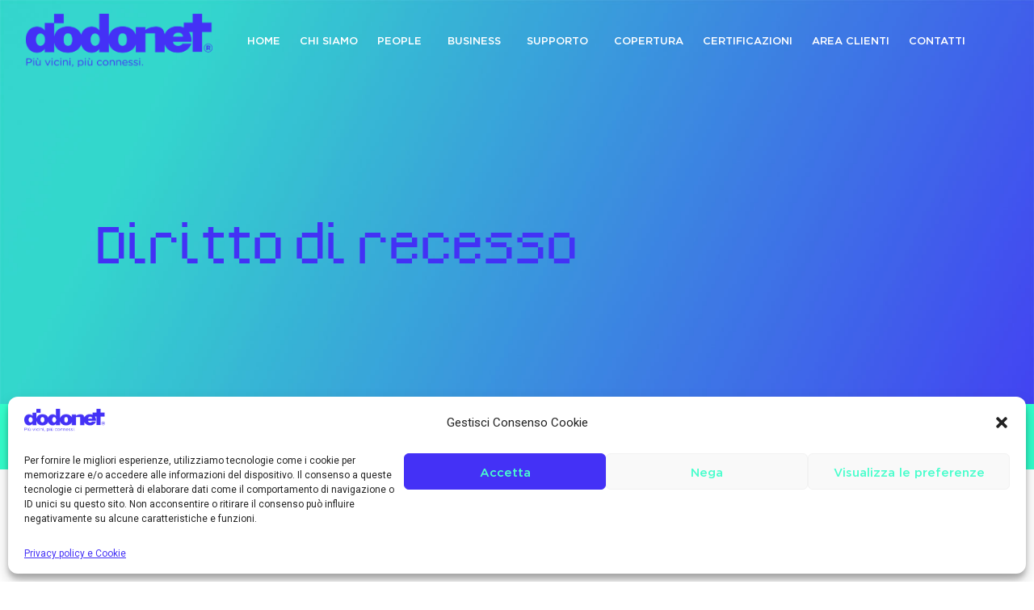

--- FILE ---
content_type: text/html; charset=UTF-8
request_url: https://www.dodonet.it/supporto/diritto-di-recesso/
body_size: 17275
content:
<!DOCTYPE html>
<html dir="ltr" lang="it-IT" prefix="og: https://ogp.me/ns#">
<head>
	<meta charset="UTF-8">
	<meta name="viewport" content="width=device-width, initial-scale=1.0, maximum-scale=1, user-scalable=no">

  <link rel="stylesheet" href="https://fonts.googleapis.com/css?family=Roboto">
	<title>Diritto di recesso - Dodonet</title>
<!-- Global site tag (gtag.js) - Google Analytics -->
<script async src="https://www.googletagmanager.com/gtag/js?id=UA-227257366-1"></script>
<script>
  window.dataLayer = window.dataLayer || [];
  function gtag(){dataLayer.push(arguments);}
  gtag('js', new Date());
  gtag('config', 'UA-227257366-1', { 'anonymize_ip': true });
</script>
<!-- Global site tag (gtag.js) - Google Analytics -->
<script async src="https://www.googletagmanager.com/gtag/js?id=G-836RSLSSP0"></script>
<script>
  window.dataLayer = window.dataLayer || [];
  function gtag(){dataLayer.push(arguments);}
  gtag('js', new Date());
  gtag('config', 'G-836RSLSSP0');
</script>
		<!-- All in One SEO 4.5.9.2 - aioseo.com -->
		<meta name="robots" content="max-image-preview:large" />
		<link rel="canonical" href="https://www.dodonet.it/supporto/diritto-di-recesso/" />
		<meta name="generator" content="All in One SEO (AIOSEO) 4.5.9.2" />
		<meta property="og:locale" content="it_IT" />
		<meta property="og:site_name" content="Dodonet -" />
		<meta property="og:type" content="article" />
		<meta property="og:title" content="Diritto di recesso - Dodonet" />
		<meta property="og:url" content="https://www.dodonet.it/supporto/diritto-di-recesso/" />
		<meta property="article:published_time" content="2022-02-25T17:06:58+00:00" />
		<meta property="article:modified_time" content="2024-07-29T07:51:21+00:00" />
		<meta name="twitter:card" content="summary" />
		<meta name="twitter:title" content="Diritto di recesso - Dodonet" />
		<script type="application/ld+json" class="aioseo-schema">
			{"@context":"https:\/\/schema.org","@graph":[{"@type":"BreadcrumbList","@id":"https:\/\/www.dodonet.it\/supporto\/diritto-di-recesso\/#breadcrumblist","itemListElement":[{"@type":"ListItem","@id":"https:\/\/www.dodonet.it\/#listItem","position":1,"name":"Home","item":"https:\/\/www.dodonet.it\/","nextItem":"https:\/\/www.dodonet.it\/supporto\/#listItem"},{"@type":"ListItem","@id":"https:\/\/www.dodonet.it\/supporto\/#listItem","position":2,"name":"Supporto","item":"https:\/\/www.dodonet.it\/supporto\/","nextItem":"https:\/\/www.dodonet.it\/supporto\/diritto-di-recesso\/#listItem","previousItem":"https:\/\/www.dodonet.it\/#listItem"},{"@type":"ListItem","@id":"https:\/\/www.dodonet.it\/supporto\/diritto-di-recesso\/#listItem","position":3,"name":"Diritto di recesso","previousItem":"https:\/\/www.dodonet.it\/supporto\/#listItem"}]},{"@type":"Organization","@id":"https:\/\/www.dodonet.it\/#organization","name":"Dodonet","url":"https:\/\/www.dodonet.it\/"},{"@type":"WebPage","@id":"https:\/\/www.dodonet.it\/supporto\/diritto-di-recesso\/#webpage","url":"https:\/\/www.dodonet.it\/supporto\/diritto-di-recesso\/","name":"Diritto di recesso - Dodonet","inLanguage":"it-IT","isPartOf":{"@id":"https:\/\/www.dodonet.it\/#website"},"breadcrumb":{"@id":"https:\/\/www.dodonet.it\/supporto\/diritto-di-recesso\/#breadcrumblist"},"image":{"@type":"ImageObject","url":"https:\/\/www.dodonet.it\/wp-content\/uploads\/2022\/04\/home-slide1bg.jpg","@id":"https:\/\/www.dodonet.it\/supporto\/diritto-di-recesso\/#mainImage","width":1920,"height":800},"primaryImageOfPage":{"@id":"https:\/\/www.dodonet.it\/supporto\/diritto-di-recesso\/#mainImage"},"datePublished":"2022-02-25T18:06:58+01:00","dateModified":"2024-07-29T09:51:21+02:00"},{"@type":"WebSite","@id":"https:\/\/www.dodonet.it\/#website","url":"https:\/\/www.dodonet.it\/","name":"Dodonet","inLanguage":"it-IT","publisher":{"@id":"https:\/\/www.dodonet.it\/#organization"}}]}
		</script>
		<!-- All in One SEO -->


<!-- Google Tag Manager for WordPress by gtm4wp.com -->
<script data-cfasync="false" data-pagespeed-no-defer>
	var gtm4wp_datalayer_name = "dataLayer";
	var dataLayer = dataLayer || [];
</script>
<!-- End Google Tag Manager for WordPress by gtm4wp.com --><link rel="alternate" type="application/rss+xml" title="Dodonet &raquo; Feed" href="https://www.dodonet.it/feed/" />
<link rel="alternate" type="application/rss+xml" title="Dodonet &raquo; Feed dei commenti" href="https://www.dodonet.it/comments/feed/" />
<script type="text/javascript">
/* <![CDATA[ */
window._wpemojiSettings = {"baseUrl":"https:\/\/s.w.org\/images\/core\/emoji\/14.0.0\/72x72\/","ext":".png","svgUrl":"https:\/\/s.w.org\/images\/core\/emoji\/14.0.0\/svg\/","svgExt":".svg","source":{"concatemoji":"https:\/\/www.dodonet.it\/wp-includes\/js\/wp-emoji-release.min.js?ver=6.4.7"}};
/*! This file is auto-generated */
!function(i,n){var o,s,e;function c(e){try{var t={supportTests:e,timestamp:(new Date).valueOf()};sessionStorage.setItem(o,JSON.stringify(t))}catch(e){}}function p(e,t,n){e.clearRect(0,0,e.canvas.width,e.canvas.height),e.fillText(t,0,0);var t=new Uint32Array(e.getImageData(0,0,e.canvas.width,e.canvas.height).data),r=(e.clearRect(0,0,e.canvas.width,e.canvas.height),e.fillText(n,0,0),new Uint32Array(e.getImageData(0,0,e.canvas.width,e.canvas.height).data));return t.every(function(e,t){return e===r[t]})}function u(e,t,n){switch(t){case"flag":return n(e,"\ud83c\udff3\ufe0f\u200d\u26a7\ufe0f","\ud83c\udff3\ufe0f\u200b\u26a7\ufe0f")?!1:!n(e,"\ud83c\uddfa\ud83c\uddf3","\ud83c\uddfa\u200b\ud83c\uddf3")&&!n(e,"\ud83c\udff4\udb40\udc67\udb40\udc62\udb40\udc65\udb40\udc6e\udb40\udc67\udb40\udc7f","\ud83c\udff4\u200b\udb40\udc67\u200b\udb40\udc62\u200b\udb40\udc65\u200b\udb40\udc6e\u200b\udb40\udc67\u200b\udb40\udc7f");case"emoji":return!n(e,"\ud83e\udef1\ud83c\udffb\u200d\ud83e\udef2\ud83c\udfff","\ud83e\udef1\ud83c\udffb\u200b\ud83e\udef2\ud83c\udfff")}return!1}function f(e,t,n){var r="undefined"!=typeof WorkerGlobalScope&&self instanceof WorkerGlobalScope?new OffscreenCanvas(300,150):i.createElement("canvas"),a=r.getContext("2d",{willReadFrequently:!0}),o=(a.textBaseline="top",a.font="600 32px Arial",{});return e.forEach(function(e){o[e]=t(a,e,n)}),o}function t(e){var t=i.createElement("script");t.src=e,t.defer=!0,i.head.appendChild(t)}"undefined"!=typeof Promise&&(o="wpEmojiSettingsSupports",s=["flag","emoji"],n.supports={everything:!0,everythingExceptFlag:!0},e=new Promise(function(e){i.addEventListener("DOMContentLoaded",e,{once:!0})}),new Promise(function(t){var n=function(){try{var e=JSON.parse(sessionStorage.getItem(o));if("object"==typeof e&&"number"==typeof e.timestamp&&(new Date).valueOf()<e.timestamp+604800&&"object"==typeof e.supportTests)return e.supportTests}catch(e){}return null}();if(!n){if("undefined"!=typeof Worker&&"undefined"!=typeof OffscreenCanvas&&"undefined"!=typeof URL&&URL.createObjectURL&&"undefined"!=typeof Blob)try{var e="postMessage("+f.toString()+"("+[JSON.stringify(s),u.toString(),p.toString()].join(",")+"));",r=new Blob([e],{type:"text/javascript"}),a=new Worker(URL.createObjectURL(r),{name:"wpTestEmojiSupports"});return void(a.onmessage=function(e){c(n=e.data),a.terminate(),t(n)})}catch(e){}c(n=f(s,u,p))}t(n)}).then(function(e){for(var t in e)n.supports[t]=e[t],n.supports.everything=n.supports.everything&&n.supports[t],"flag"!==t&&(n.supports.everythingExceptFlag=n.supports.everythingExceptFlag&&n.supports[t]);n.supports.everythingExceptFlag=n.supports.everythingExceptFlag&&!n.supports.flag,n.DOMReady=!1,n.readyCallback=function(){n.DOMReady=!0}}).then(function(){return e}).then(function(){var e;n.supports.everything||(n.readyCallback(),(e=n.source||{}).concatemoji?t(e.concatemoji):e.wpemoji&&e.twemoji&&(t(e.twemoji),t(e.wpemoji)))}))}((window,document),window._wpemojiSettings);
/* ]]> */
</script>
<style id='wp-emoji-styles-inline-css' type='text/css'>

	img.wp-smiley, img.emoji {
		display: inline !important;
		border: none !important;
		box-shadow: none !important;
		height: 1em !important;
		width: 1em !important;
		margin: 0 0.07em !important;
		vertical-align: -0.1em !important;
		background: none !important;
		padding: 0 !important;
	}
</style>
<link rel='stylesheet' id='contact-form-7-css' href='https://www.dodonet.it/wp-content/plugins/contact-form-7/includes/css/styles.css?ver=5.9.3' type='text/css' media='all' />
<link rel='stylesheet' id='cmplz-general-css' href='https://www.dodonet.it/wp-content/plugins/complianz-gdpr/assets/css/cookieblocker.min.css?ver=1711721800' type='text/css' media='all' />
<link rel='stylesheet' id='parent-style-css' href='https://www.dodonet.it/wp-content/themes/ohio/style.css?ver=6.4.7' type='text/css' media='all' />
<link rel='stylesheet' id='ohio-style-css' href='https://www.dodonet.it/wp-content/themes/ohio-child/style.css?ver=2.4.3' type='text/css' media='all' />
<style id='ohio-style-inline-css' type='text/css'>
.header,.header:not(.-mobile).header-5,.header:not(.-mobile).header-6,.header:not(.-mobile).header-7{border:none;}.header.-sticky{border:none;}#masthead .btn-optional{background-color:#191f23;border-color:#191f23;}.clb-page-headline .bg-image{background-image:url('https://www.dodonet.it/wp-content/uploads/2022/04/home-slide1bg.jpg');background-size:cover;background-position:center center;background-repeat:no-repeat;}.clb-page-headline::after{background-color:transparent;}.site-footer .page-container{max-width:1300px}.clb-subscribe-img{background-image:url('https://www.dodonet.it/wp-content/uploads/2019/11/oh__img100-768x492.jpg');background-size:cover;background-position:center center;background-repeat:no-repeat;}.site-footer{background-color:#ffffff;color:#191f23;}.site-footer,.site-footer .widgets a,.site-footer .btn-flat{color:#191f23;}.site-footer .widget-title{color:#191f23;}.site-footer .site-info{color:#191f23;}body{color:#191f23;}h1,h2,h3,h4,h5,h6,.box-count,.font-titles,.hamburger-nav .menu,.header.-mobile .nav .nav-item,.btn, .button, a.button, input[type="submit"], a.btn-link,.widget_shopping_cart_content .mini-cart-description .mini-cart-item-title > a,.woo-c_product_name > a:not(.woo-c_product_category),.socialbar.inline a,.vc_row .vc-bg-side-text,.counter-box-count{color:#191f23;}.countdown-box .box-time .box-count,.chart-box-pie-content{color:#191f23;}.countdown-box .box-time .box-count,.chart-box-pie-content{color:#191f23;}.portfolio-item h4,.portfolio-item h4.title,.portfolio-item h4 a,.portfolio-item-2 h4,.portfolio-item-2 h4.title,.portfolio-item-2 h4 a{color:#191f23;font-size:inherit;line-height:inherit;}.blog-item h3.title{color:#191f23;line-height:initial;}.blog-item h3.title a{font-size:initial;}p.subtitle,.subtitle-font,.heading .subtitle{color:rgba(25,31,35,0.8);}{color:rgba(25,31,35,0.8);}.portfolio-item .subtitle-font,.woocommerce ul.products li.product .subtitle-font.category,.woocommerce ul.products li.product .subtitle-font.category > a{color:rgba(25,31,35,0.8);font-size:inherit;line-height:inherit;}.contact-form.classic input::-webkit-input-placeholder,.contact-form.classic textarea::-webkit-input-placeholder,input.classic::-webkit-input-placeholder,input.classic::-moz-placeholder{color:rgba(25,31,35,0.8);}.contact-form.classic input::-moz-placeholder,.contact-form.classic textarea::-moz-placeholder{color:rgba(25,31,35,0.8);}input.classic:-ms-input-placeholder,.contact-form.classic input:-ms-input-placeholder,.contact-form.classic textarea:-ms-input-placeholder{color:rgba(25,31,35,0.8);}h1, h2, h3, h4, h5, h6 {font-family: "Space Grotesk SemiBold", -apple-system, BlinkMacSystemFont, Roboto, "Segoe UI", Helvetica, Arial, sans-serif, "Apple Color Emoji", "Segoe UI Emoji", "Segoe UI Symbol";} @media screen and (min-width:1025px){.clb-page-headline{min-height:450px;}.main-nav .nav-item a {padding: 0 2.24vw;}} @media screen and (min-width:769px) and (max-width:1024px){.clb-page-headline{min-height:350px;}} @media screen and (max-width:768px){.clb-page-headline{min-height:250px;}}
</style>
<link rel='stylesheet' id='js_composer_front-css' href='https://www.dodonet.it/wp-content/plugins/js_composer/assets/css/js_composer.min.css?ver=6.8.0' type='text/css' media='all' />
<script type="text/javascript" src="https://www.dodonet.it/wp-includes/js/jquery/jquery.min.js?ver=3.7.1" id="jquery-core-js"></script>
<script type="text/javascript" src="https://www.dodonet.it/wp-includes/js/jquery/jquery-migrate.min.js?ver=3.4.1" id="jquery-migrate-js"></script>
<link rel="EditURI" type="application/rsd+xml" title="RSD" href="https://www.dodonet.it/xmlrpc.php?rsd" />
<meta name="generator" content="WordPress 6.4.7" />
<link rel='shortlink' href='https://www.dodonet.it/?p=217527' />
<link rel="alternate" type="application/json+oembed" href="https://www.dodonet.it/wp-json/oembed/1.0/embed?url=https%3A%2F%2Fwww.dodonet.it%2Fsupporto%2Fdiritto-di-recesso%2F" />
<link rel="alternate" type="text/xml+oembed" href="https://www.dodonet.it/wp-json/oembed/1.0/embed?url=https%3A%2F%2Fwww.dodonet.it%2Fsupporto%2Fdiritto-di-recesso%2F&#038;format=xml" />
			<style>.cmplz-hidden {
					display: none !important;
				}</style>
<!-- Google Tag Manager for WordPress by gtm4wp.com -->
<!-- GTM Container placement set to automatic -->
<script data-cfasync="false" data-pagespeed-no-defer type="text/javascript">
	var dataLayer_content = {"pagePostType":"page","pagePostType2":"single-page","pagePostAuthor":"faber"};
	dataLayer.push( dataLayer_content );
</script>
<script data-cfasync="false">
(function(w,d,s,l,i){w[l]=w[l]||[];w[l].push({'gtm.start':
new Date().getTime(),event:'gtm.js'});var f=d.getElementsByTagName(s)[0],
j=d.createElement(s),dl=l!='dataLayer'?'&l='+l:'';j.async=true;j.src=
'//www.googletagmanager.com/gtm.js?id='+i+dl;f.parentNode.insertBefore(j,f);
})(window,document,'script','dataLayer','GTM-PRV67WT');
</script>
<!-- End Google Tag Manager for WordPress by gtm4wp.com --><meta name="generator" content="Powered by WPBakery Page Builder - drag and drop page builder for WordPress."/>
<meta name="generator" content="Powered by Slider Revolution 6.5.14 - responsive, Mobile-Friendly Slider Plugin for WordPress with comfortable drag and drop interface." />
<link rel="icon" href="https://www.dodonet.it/wp-content/uploads/2022/04/cropped-dodo-fav-32x32.png" sizes="32x32" />
<link rel="icon" href="https://www.dodonet.it/wp-content/uploads/2022/04/cropped-dodo-fav-192x192.png" sizes="192x192" />
<link rel="apple-touch-icon" href="https://www.dodonet.it/wp-content/uploads/2022/04/cropped-dodo-fav-180x180.png" />
<meta name="msapplication-TileImage" content="https://www.dodonet.it/wp-content/uploads/2022/04/cropped-dodo-fav-270x270.png" />
<script>function setREVStartSize(e){
			//window.requestAnimationFrame(function() {
				window.RSIW = window.RSIW===undefined ? window.innerWidth : window.RSIW;
				window.RSIH = window.RSIH===undefined ? window.innerHeight : window.RSIH;
				try {
					var pw = document.getElementById(e.c).parentNode.offsetWidth,
						newh;
					pw = pw===0 || isNaN(pw) ? window.RSIW : pw;
					e.tabw = e.tabw===undefined ? 0 : parseInt(e.tabw);
					e.thumbw = e.thumbw===undefined ? 0 : parseInt(e.thumbw);
					e.tabh = e.tabh===undefined ? 0 : parseInt(e.tabh);
					e.thumbh = e.thumbh===undefined ? 0 : parseInt(e.thumbh);
					e.tabhide = e.tabhide===undefined ? 0 : parseInt(e.tabhide);
					e.thumbhide = e.thumbhide===undefined ? 0 : parseInt(e.thumbhide);
					e.mh = e.mh===undefined || e.mh=="" || e.mh==="auto" ? 0 : parseInt(e.mh,0);
					if(e.layout==="fullscreen" || e.l==="fullscreen")
						newh = Math.max(e.mh,window.RSIH);
					else{
						e.gw = Array.isArray(e.gw) ? e.gw : [e.gw];
						for (var i in e.rl) if (e.gw[i]===undefined || e.gw[i]===0) e.gw[i] = e.gw[i-1];
						e.gh = e.el===undefined || e.el==="" || (Array.isArray(e.el) && e.el.length==0)? e.gh : e.el;
						e.gh = Array.isArray(e.gh) ? e.gh : [e.gh];
						for (var i in e.rl) if (e.gh[i]===undefined || e.gh[i]===0) e.gh[i] = e.gh[i-1];
											
						var nl = new Array(e.rl.length),
							ix = 0,
							sl;
						e.tabw = e.tabhide>=pw ? 0 : e.tabw;
						e.thumbw = e.thumbhide>=pw ? 0 : e.thumbw;
						e.tabh = e.tabhide>=pw ? 0 : e.tabh;
						e.thumbh = e.thumbhide>=pw ? 0 : e.thumbh;
						for (var i in e.rl) nl[i] = e.rl[i]<window.RSIW ? 0 : e.rl[i];
						sl = nl[0];
						for (var i in nl) if (sl>nl[i] && nl[i]>0) { sl = nl[i]; ix=i;}
						var m = pw>(e.gw[ix]+e.tabw+e.thumbw) ? 1 : (pw-(e.tabw+e.thumbw)) / (e.gw[ix]);
						newh =  (e.gh[ix] * m) + (e.tabh + e.thumbh);
					}
					var el = document.getElementById(e.c);
					if (el!==null && el) el.style.height = newh+"px";
					el = document.getElementById(e.c+"_wrapper");
					if (el!==null && el) {
						el.style.height = newh+"px";
						el.style.display = "block";
					}
				} catch(e){
					console.log("Failure at Presize of Slider:" + e)
				}
			//});
		  };</script>
<noscript><style> .wpb_animate_when_almost_visible { opacity: 1; }</style></noscript>	
	<meta name="facebook-domain-verification" content="zea1kufuacutgxarjljkqstsrsqsds" />
	
	<!-- Meta Pixel Code -->
  <script type="text/plain" data-service="facebook" data-category="marketing">
  !function(f,b,e,v,n,t,s)
  {if(f.fbq)return;n=f.fbq=function(){n.callMethod?
  n.callMethod.apply(n,arguments):n.queue.push(arguments)};
  if(!f._fbq)f._fbq=n;n.push=n;n.loaded=!0;n.version='2.0';
  n.queue=[];t=b.createElement(e);t.async=!0;
  t.src=v;s=b.getElementsByTagName(e)[0];
  s.parentNode.insertBefore(t,s)}(window, document,'script',
  'https://connect.facebook.net/en_US/fbevents.js');
  fbq('init', '520821173091677');
  fbq('track', 'PageView');
  </script>
  <noscript><img height="1" width="1" style="display:none"
    src="https://www.facebook.com/tr?id=520821173091677&ev=PageView&noscript=1"
  /></noscript>
  <!-- End Meta Pixel Code --> 
	
</head>
<body data-cmplz=1 class="page-template-default page page-id-217527 page-child parent-pageid-217454 wp-embed-responsive ohio-theme-2-0-0 with-header-1 wpb-js-composer js-comp-ver-6.8.0 vc_responsive">
	

	<div class="page-preloader " id="page-preloader">

		<div class="sk-folding-cube sk-preloader">
				        <div class="sk-cube1 sk-cube"></div>
				        <div class="sk-cube2 sk-cube"></div>
				        <div class="sk-cube4 sk-cube"></div>
				        <div class="sk-cube3 sk-cube"></div>
				      </div>
	</div>


	
    <ul class="elements-bar left">
                    <li>
</li>
            </ul>

    <ul class="elements-bar right">
                    <li>
</li>
            </ul>

	<div id="page" class="site">
		<a class="skip-link screen-reader-text" href="#main">Skip to content</a>
		
		
		

		
<header id="masthead" class="header header-1 extended-menu"
	 data-header-fixed="true"		 data-fixed-initial-offset="150">

	<div class="header-wrap">
		<div class="header-wrap-inner">
			<div class="left-part">
													<div class="mobile-hamburger -left">
						
<!-- Fullscreen -->
<div class="hamburger btn-round btn-round-light dark-mode-reset" tabindex="1">
	<i class="ion">
		<a href="#" class="hamburger-holder" aria-controls="site-navigation" aria-expanded="false">
			<span class="_shape"></span>
			<span class="_shape"></span>
		</a>	
	</i>
</div>					</div>
								
<div class="branding">
	<a class="branding-title font-titles" href="https://www.dodonet.it/" rel="home">
		<div class="logo">
							<img src="https://www.dodonet.it/wp-content/uploads/2022/04/logo-dodonet3blu.png" class=""  srcset="https://www.dodonet.it/wp-content/uploads/2022/04/logo-dodonet3blu.png 2x" alt="Dodonet" >
				
				
					</div>
		<div class="fixed-logo">
							<img src="https://www.dodonet.it/wp-content/uploads/2022/04/logo-dodonet3.png"  srcset="https://www.dodonet.it/wp-content/uploads/2022/04/logo-dodonet3.png 2x" alt="Dodonet">
					</div>
						<div class="for-onepage">
			<span class="dark hidden">
									<img src="https://www.dodonet.it/wp-content/uploads/2022/04/logo-dodonet3blu.png"  srcset="https://www.dodonet.it/wp-content/uploads/2022/04/logo-dodonet3blu.png 2x" alt="Dodonet">
							</span>
			<span class="light hidden">
									<img src="https://www.dodonet.it/wp-content/uploads/2022/04/logo-dodonet3.png"  srcset="https://www.dodonet.it/wp-content/uploads/2022/04/logo-dodonet3.png 2x" alt="Dodonet">
							</span>
		</div>
	</a>
</div>	
			</div>

	        <div class="right-part">
	            
<nav id="site-navigation" class="nav" data-mobile-menu-second-click-link="1">

    <!-- Mobile overlay -->
    <div class="mbl-overlay menu-mbl-overlay">
        <div class="mbl-overlay-bg"></div>

        <!-- Close bar -->
        <div class="close-bar text-left">
            <div class="btn-round btn-round-light clb-close" tabindex="0">
                <i class="ion ion-md-close"></i>
            </div>

            <!-- Search -->
            
        </div>
        <div class="mbl-overlay-container">

            <!-- Navigation -->
            <div id="mega-menu-wrap" class="nav-container">

                <ul id="primary-menu" class="menu"><li id="nav-menu-item-22600-6975424ef336e" class="mega-menu-item nav-item menu-item-depth-0 "><a href="https://www.dodonet.it/" class="menu-link main-menu-link item-title"><span>Home</span></a></li>
<li id="nav-menu-item-217298-6975424ef33c1" class="mega-menu-item nav-item menu-item-depth-0 "><a href="https://www.dodonet.it/chi-siamo/" class="menu-link main-menu-link item-title"><span>Chi siamo</span></a></li>
<li id="nav-menu-item-217392-6975424ef3694" class="mega-menu-item nav-item menu-item-depth-0 has-submenu "><a href="https://www.dodonet.it/people/" class="menu-link main-menu-link item-title"><span>People</span><div class="has-submenu-icon"><i class="menu-plus ion ion-md-add"></i></div></a>
<ul class="menu-depth-1 sub-menu" >
	<li id="nav-menu-item-217503-6975424ef36e6" class="mega-menu-item sub-nav-item menu-item-depth-1 "><a href="https://www.dodonet.it/people/wireless/" class="menu-link sub-menu-link"><span>Wireless</span></a></li>
	<li id="nav-menu-item-217847-6975424ef373d" class="mega-menu-item sub-nav-item menu-item-depth-1 "><a href="https://www.dodonet.it/people/fibra/" class="menu-link sub-menu-link"><span>Fibra</span></a></li>
</ul>
</li>
<li id="nav-menu-item-217820-6975424ef37b5" class="mega-menu-item nav-item menu-item-depth-0 has-submenu "><a href="https://www.dodonet.it/business/" class="menu-link main-menu-link item-title"><span>Business</span><div class="has-submenu-icon"><i class="menu-plus ion ion-md-add"></i></div></a>
<ul class="menu-depth-1 sub-menu" >
	<li id="nav-menu-item-217823-6975424ef37ef" class="mega-menu-item sub-nav-item menu-item-depth-1 "><a href="https://www.dodonet.it/business/wireless-business/" class="menu-link sub-menu-link"><span>Wireless business</span></a></li>
	<li id="nav-menu-item-217822-6975424ef381e" class="mega-menu-item sub-nav-item menu-item-depth-1 "><a href="https://www.dodonet.it/business/fibra-business/" class="menu-link sub-menu-link"><span>Fibra business</span></a></li>
	<li id="nav-menu-item-217848-6975424ef3849" class="mega-menu-item sub-nav-item menu-item-depth-1 "><a href="https://www.dodonet.it/business/imprese/" class="menu-link sub-menu-link"><span>Imprese</span></a></li>
	<li id="nav-menu-item-217821-6975424ef3872" class="mega-menu-item sub-nav-item menu-item-depth-1 "><a href="https://www.dodonet.it/business/aree-wifi/" class="menu-link sub-menu-link"><span>Aree WiFi</span></a></li>
</ul>
</li>
<li id="nav-menu-item-217458-6975424ef38d5" class="mega-menu-item nav-item menu-item-depth-0 has-submenu "><a href="https://www.dodonet.it/supporto/" class="menu-link main-menu-link item-title"><span>Supporto</span><div class="has-submenu-icon"><i class="menu-plus ion ion-md-add"></i></div></a>
<ul class="menu-depth-1 sub-menu" >
	<li id="nav-menu-item-217884-6975424ef3909" class="mega-menu-item sub-nav-item menu-item-depth-1 "><a href="https://www.dodonet.it/supporto/assistenza-remota/" class="menu-link sub-menu-link"><span>Assistenza remota</span></a></li>
	<li id="nav-menu-item-217886-6975424ef3936" class="mega-menu-item sub-nav-item menu-item-depth-1 "><a href="https://www.dodonet.it/supporto/faq/" class="menu-link sub-menu-link"><span>FAQ</span></a></li>
</ul>
</li>
<li id="nav-menu-item-217470-6975424ef3969" class="mega-menu-item nav-item menu-item-depth-0 "><a href="https://www.dodonet.it/copertura/" class="menu-link main-menu-link item-title"><span>Copertura</span></a></li>
<li id="nav-menu-item-219375-6975424ef399b" class="mega-menu-item nav-item menu-item-depth-0 "><a href="https://www.dodonet.it/certificazioni/" class="menu-link main-menu-link item-title"><span>Certificazioni</span></a></li>
<li id="nav-menu-item-218212-6975424ef39d6" class="mega-menu-item nav-item menu-item-depth-0 "><a target="_blank" href="https://areaclienti.dodonet.it/" class="menu-link main-menu-link item-title"><span>Area clienti</span></a></li>
<li id="nav-menu-item-218488-6975424ef3a16" class="mega-menu-item nav-item menu-item-depth-0 "><a href="https://www.dodonet.it/contatti/" class="menu-link main-menu-link item-title"><span>Contatti</span></a></li>
</ul>            </div>

            <!-- Copyright -->
            <div class="copyright">
                © 2022 DODONET S.R.L.                <br>
                <a href="#">Push Studio</a>            </div>

            

            <!-- Social links -->
                    </div>

        <!-- Mobile social icons -->
        
    </div>
</nav>
	            
	<ul class="menu-optional">
					<li class="lang-dropdown-holder">
		        
			</li>
							<li>
							</li>
							</ul>

								
	            <div class="close-menu"></div>
	        </div>
    	</div>
	</div>
</header>

		
		
		
		<div id="content" class="site-content" data-mobile-menu-resolution="768">

			

<div class="clb-page-headline without-cap text-left subheader_included">

			<div class="bg-image"></div>
		<div class="clb-page-headline-holder">
		<div class="page-container">
						<div class="vc_row">
				<div class="vc_col-lg-12 animated-holder">
					<div class="post-meta">
						
																	</div>
					<h1 class="clb-title">Diritto di recesso</h1>
									</div>
			</div>
		</div>
	</div>
</div>

<div class="breadcrumbs">
	<div class="page-container">
		<div class="vc_row">

			<!-- Breadcrumbs -->
			<div class="breadcrumbs-holder">
				<div class="vc_col-md-12">
											<ol class="breadcrumbs-slug" itemscope itemtype="http://schema.org/BreadcrumbList">
							<li itemprop="itemListElement" itemscope itemtype="http://schema.org/ListItem"><a itemprop="item" href="https://www.dodonet.it/"><span itemprop="name">Home</span></a><i class="ion ion-ios-arrow-forward"></i><meta itemprop="position" content="1" /></li><li itemprop="itemListElement" itemscope itemtype="http://schema.org/ListItem"><a itemprop="item" href="https://www.dodonet.it/supporto/"><span itemprop="name">Supporto</span></a><i class="ion ion-ios-arrow-forward"></i><meta itemprop="position" content="2" /></li><li itemprop="itemListElement" itemscope itemtype="http://schema.org/ListItem"><span itemprop="name" class="active">Diritto di recesso</span><meta itemprop="position" content="3" /></li>						</ol>
									</div>
			</div>

			
					</div>
	</div>
</div>
<div class="page-container">
	<div id="primary" class="content-area">

		
		<div class="page-content ">
			<main id="main" class="site-main">
			<article id="post-217527" class="post-217527 page type-page status-publish has-post-thumbnail hentry">
	<div class="entry-content">
		<div data-vc-full-width="true" data-vc-full-width-init="false" class="vc_row wpb_row vc_row-fluid"><div class="wpb_column vc_column_container vc_col-sm-12"><div class="vc_column-inner"><div class="wpb_wrapper"><div class="vc_empty_space  clb__section_spacer"   style="height: 90px"><span class="vc_empty_space_inner"></span></div><div class="ohio-heading-sc heading text-center"
	id="ohio-custom-6975424f053ce" 
	 
				>
	
	
	
	<h3 class="title">
		Diritto di recesso	</h3>

	
			<p class="subtitle">
			ai sensi dell’art.49, comma 4, D. Lgs. n. 206/2005 (Codice del Consumo)		</p>
		
</div><div class="ohio-text-sc clb__margin-10" 
	id="ohio-custom-6975424f05456" 
	 
				>

	<p>Nel caso di contratto concluso fuori dai locali commerciali o a distanza, e con un consumatore, ai sensi dell’<b>art. 52 D.lgs. n. 206/2005</b> e s.m.i. (Codice del Consumo) il Cliente/persona fisica avrà diritto di recedere dal presente Contratto, senza alcuna penalità e senza specificarne le ragioni, inviando all’Azienda comunicazione esplicita della volontà di recedere entro il termine di 14 (quattordici) giorni a decorrere dalla conclusione del Contratto. La dichiarazione contenente la volontà di recedere deve essere inviata a <b>DODONET S.R.L.</b>, ovvero al fax +39 080 4425819, o ai recapiti e-mail: <a href="mailto:info@dodonet.it">info@dodonet.it</a> e/o PEC: <a href="mailto:dodonet@pec.it">dodonet@pec.it</a>. Se il contratto ha avuto esecuzione prima dell’esercizio del diritto di recesso da parte del consumatore e con il suo consenso, egli è tenuto a corrispondere all’ Operatore i costi da questi sostenuti per l’attivazione del servizio oltre al corrispettivo per il servizio eventualmente goduto. Fanno eccezione al diritto di recesso, i contratti aventi ad oggetto i beni o servizi di cui all’art. 59 del Codice del Consumo.</p>
<p>Lei ha il diritto di recedere dal contratto, senza indicarne le ragioni, entro 14 giorni.</p>
<p>Il periodo di recesso scade dopo 14 giorni dalla avvenuta attivazione del servizio per il quale si è sottoscritto il contratto.</p>
<p>Per esercitare il diritto di recesso, Lei è tenuto a informarci della sua decisione di recedere dal presente contratto tramite una dichiarazione esplicita (ad esempio lettera inviata per posta, fax o posta elettronica). A tal fine può utilizzare il modulo tipo di recesso allegato, ma non è obbligatorio.</p>
	
</div><div class="vc_empty_space"   style="height: 15px"><span class="vc_empty_space_inner"></span></div><div class="ohio-button-sc btn-wrap text-center" 
	id="ohio-custom-6975424f0552c"
	 
				>
	<a href="https://www.dodonet.it/wp-content/uploads/2024/07/Modulo-esercizio-diritto-di-recesso_Editable.pdf" target="_blank" 
		class="btn  btn-large">
						<span class="text">
			Modulo Diritto di recesso		</span>
					</a>
</div><div class="vc_empty_space"   style="height: 15px"><span class="vc_empty_space_inner"></span></div><div class="ohio-text-sc clb__margin-10" 
	id="ohio-custom-6975424f05684" 
	 
				>

	<p>Il modulo, compilato in ogni sua parte, dovrà essere inviato a mezzo lettera raccomandata con avviso di ritorno, ovvero con comunicazione a mezzo fax o a mezzo posta elettronica, ai seguenti recapiti:</p>
<ul>
<li>Indirizzo Via Contardo Ferrini 6, 72015, Fasano (BR)</li>
<li>Numero Fax: +39 080 4425819</li>
<li>Posta elettronica certificata: <a href="mailto:dodonet@pec.it">dodonet@pec.it</a></li>
</ul>
<p>Per rispettare il termine di recesso, è sufficiente che Lei invii la comunicazione relativa all’esercizio del diritto di recesso prima della scadenza del periodo di recesso.</p>
<p><strong>Effetti del recesso</strong><br />
A seguito dell’esercizio del diritto di recesso e non oltre 14 giorni dal giorno in cui <b>DODONET S.R.L.</b> abbia ricevuto formale comunicazione da parte del Cliente, <b>DODONET S.R.L. </b>rimborserà gli importi già versati relativi ai canoni di servizio. Il rimborso sarà effettuato utilizzando lo stesso mezzo di pagamento usato dal Cliente per la transazione iniziale.</p>
<p>In caso di esercizio del diritto di recesso il Cliente è tenuto a rispedire i beni accessori connessi al servizio (es. modem) a <b>DODONET S.R.L.</b> Via Contardo Ferrini 3, 72015, Fasano (BR), senza indebiti ritardi e in ogni caso entro 14 giorni dal giorno in cui ha comunicato il recesso. I costi diretti della restituzione dei beni sono a carico del Cliente. Il rimborso di cui sopra potrà essere sospeso fino al ricevimento dei beni oppure fino all’avvenuta dimostrazione da parte del Cliente di aver rispedito gli stessi. Qualora il Cliente abbia chiesto di attivare il servizio di connettività durante il periodo di recesso, sarà tenuto a corrispondere a Tiscali un importo proporzionale a quanto fornito fino al momento della comunicazione della volontà di recedere.</p>
<p><strong>ALTERNATIVE DISPUTE RESOLUTION</strong></p>
<p>Inoltre,<strong> DODONET S.R.L.</strong> si impegna a rispettare quanto previsto dalla<strong> Delibera 203/18/CONS</strong> dell’Autorità per le Garanzie nelle Comunicazioni con riferimento al Regolamento sulle procedure di risoluzione delle controversie tra utenti e operatori di comunicazioni elettroniche.</p>
<p>A tal fine, è stata creata una piattaforma Online per la risoluzione delle controversie consultabile all’indirizzo <a href="https://conciliaweb.agcom.it/conciliaweb/login.htm" target="_blank" rel="noopener">conciliaweb.agcom.it</a></p>
<p>Attraverso la piattaforma il consumatore può inviare un reclamo relativo a un contratto concluso on-line con <b>DODONET S.R.L</b> e attivare così la procedura di risoluzione on-line della controversia. Al riguardo, <strong>DODONET S.R.L.</strong> fa presente che il suo indirizzo PEC è <a href="mailto:dodonet@pec.it">dodonet@pec.it</a>.</p>
<p>I passaggi sono 4:</p>
<ul>
<li>creazione e invio del reclamo;</li>
<li>accordo sull’organismo di risoluzione;</li>
<li>trattamento del reclamo da parte dell’organismo di risoluzione;</li>
<li>soluzione e chiusura del reclamo.</li>
</ul>
	
</div><div class="vc_empty_space  clb__section_spacer"   style="height: 90px"><span class="vc_empty_space_inner"></span></div></div></div></div></div><div class="vc_row-full-width vc_clearfix"></div><div class="vc_row wpb_row vc_row-fluid"><div class="wpb_column vc_column_container vc_col-sm-12"><div class="vc_column-inner"><div class="wpb_wrapper"></div></div></div></div>
	</div>
</article>			</main>
		</div>

			</div>
</div>

		</div>

					<footer id="colophon" class="site-footer">
		<div class="page-container">
		<div class="widgets vc_row">
			<div class="vc_row wpb_row vc_row-fluid ftop vc_row-o-equal-height vc_row-flex"><div class="col1 wpb_column vc_column_container vc_col-sm-3 vc_col-md-3"><div class="vc_column-inner"><div class="wpb_wrapper">
	<div  class="wpb_single_image wpb_content_element vc_align_left">
		
		<figure class="wpb_wrapper vc_figure">
			<a href="https://www.dodonet.it/" target="_self" class="vc_single_image-wrapper   vc_box_border_grey"><img loading="lazy" decoding="async" width="1057" height="301" src="https://www.dodonet.it/wp-content/uploads/2022/04/logo-dodonet3blu.png" class="vc_single_image-img attachment-full" alt="" title="logo-dodonet3blu" srcset="https://www.dodonet.it/wp-content/uploads/2022/04/logo-dodonet3blu.png 1057w, https://www.dodonet.it/wp-content/uploads/2022/04/logo-dodonet3blu-300x85.png 300w, https://www.dodonet.it/wp-content/uploads/2022/04/logo-dodonet3blu-1024x292.png 1024w, https://www.dodonet.it/wp-content/uploads/2022/04/logo-dodonet3blu-768x219.png 768w" sizes="(max-width: 1057px) 100vw, 1057px" /></a>
		</figure>
	</div>
<div class="vc_empty_space"   style="height: 20px"><span class="vc_empty_space_inner"></span></div><h5 style="text-align: left" class="vc_custom_heading noline" >L’internet provider per una connessione veloce</h5><div class="vc_empty_space"   style="height: 30px"><span class="vc_empty_space_inner"></span></div>
	<div  class="wpb_single_image wpb_content_element vc_align_left">
		
		<figure class="wpb_wrapper vc_figure">
			<div class="vc_single_image-wrapper   vc_box_border_grey"><img loading="lazy" decoding="async" width="435" height="99" src="https://www.dodonet.it/wp-content/uploads/2022/02/logo-Agcom.png" class="vc_single_image-img attachment-full" alt="" title="logo Agcom" srcset="https://www.dodonet.it/wp-content/uploads/2022/02/logo-Agcom.png 435w, https://www.dodonet.it/wp-content/uploads/2022/02/logo-Agcom-300x68.png 300w" sizes="(max-width: 435px) 100vw, 435px" /></div>
		</figure>
	</div>
<div class="vc_empty_space"   style="height: 10px"><span class="vc_empty_space_inner"></span></div></div></div></div><div class="col2 wpb_column vc_column_container vc_col-sm-3"><div class="vc_column-inner"><div class="wpb_wrapper"><h5 style="text-align: left" class="vc_custom_heading" >DODONET</h5>
	<div class="wpb_text_column wpb_content_element " >
		<div class="wpb_wrapper">
			<p>Sede legale<br />
Via Mauro Macchi, 26,<br />
20124, Milano (MI)</p>
<p>Sede Operativa<br />
Via Contardo Ferrini, 6,<br />
72015, Fasano (BR)</p>
<p>C.F./P.I. 02291270748<br />
Iscritta al Registro degli Operatori<br />
di Comunicazione al N.21039</p>

		</div>
	</div>
</div></div></div><div class="col3 wpb_column vc_column_container vc_col-sm-3 vc_col-has-fill"><div class="vc_column-inner vc_custom_1649771070804"><div class="wpb_wrapper"><h5 style="text-align: left" class="vc_custom_heading" >RESTIAMO CONNESSI</h5>
<div class="wpcf7 no-js" id="wpcf7-f18742-o1" lang="en-US" dir="ltr">
<div class="screen-reader-response"><p role="status" aria-live="polite" aria-atomic="true"></p> <ul></ul></div>
<form action="/supporto/diritto-di-recesso/#wpcf7-f18742-o1" method="post" class="wpcf7-form init" aria-label="Contact form" novalidate="novalidate" data-status="init">
<div style="display: none;">
<input type="hidden" name="_wpcf7" value="18742" />
<input type="hidden" name="_wpcf7_version" value="5.9.3" />
<input type="hidden" name="_wpcf7_locale" value="en_US" />
<input type="hidden" name="_wpcf7_unit_tag" value="wpcf7-f18742-o1" />
<input type="hidden" name="_wpcf7_container_post" value="0" />
<input type="hidden" name="_wpcf7_posted_data_hash" value="" />
<input type="hidden" name="_wpcf7_recaptcha_response" value="" />
</div>
<div class="subscribe-form">
	<p><span class="wpcf7-form-control-wrap" data-name="your-email"><input size="40" class="wpcf7-form-control wpcf7-email wpcf7-validates-as-required wpcf7-text wpcf7-validates-as-email" aria-required="true" aria-invalid="false" placeholder="Indirizzo Email..." value="" type="email" name="your-email" /></span><br />
<input class="wpcf7-form-control wpcf7-submit has-spinner" type="submit" value="Iscriviti" />
	</p>
</div>
<div class="accept">
	<p><span class="wpcf7-form-control-wrap" data-name="acceptance"><span class="wpcf7-form-control wpcf7-acceptance"><span class="wpcf7-list-item"><input type="checkbox" name="acceptance" value="1" aria-invalid="false" /></span></span></span> Dichiaro di aver preso visione dell'Informativa privacy resa ai sensi dell’Art. 13 Regolamento Europeo 679/2016, e di rilasciare il consenso al trattamento dei dati personali per le finalità ivi indicate e di essere consapevole che, in mancanza di rilascio del consenso a tale trattamento, potranno trovare applicazione le disposizioni indicate nella predetta Informativa.
	</p>
</div><div class="wpcf7-response-output" aria-hidden="true"></div>
</form>
</div>
</div></div></div><div class="col4 wpb_column vc_column_container vc_col-sm-3"><div class="vc_column-inner"><div class="wpb_wrapper"><div class="vc_row wpb_row vc_inner vc_row-fluid clb__padding_reset"><div class="wpb_column vc_column_container vc_col-sm-12 vc_col-lg-offset-0 vc_col-md-offset-0 vc_col-sm-offset-0"><div class="vc_column-inner"><div class="wpb_wrapper"><h5 style="text-align: left" class="vc_custom_heading" >CONTATTI</h5><div class="ohio-text-sc " 
	id="ohio-custom-6975424f12358" 
	 
				>

	<p><img loading="lazy" decoding="async" class="alignnone size-full wp-image-217852" src="https://www.dodonet.it/wp-content/uploads/2022/04/phone.png" alt="" width="17" height="18" /> <a href="tel:+390802222332">+39 080 2222332</a><br />
<img loading="lazy" decoding="async" class="alignnone size-full wp-image-217851" src="https://www.dodonet.it/wp-content/uploads/2022/04/mail.png" alt="" width="18" height="14" /> <a href="mailto:info@dodonet.it">info@dodonet.it</a><br />
<img loading="lazy" decoding="async" class="alignnone size-full wp-image-217851" src="https://www.dodonet.it/wp-content/uploads/2022/04/mail.png" alt="" width="18" height="14" /> <a href="mailto:dodonet@pec.it">dodonet@pec.it</a></p>
	
</div><div class="vc_empty_space"   style="height: 40px"><span class="vc_empty_space_inner"></span></div><div class="ohio-text-sc ic-social" 
	id="ohio-custom-6975424f123ef" 
	 
				>

	<p><a href="https://www.facebook.com/Dodonetinternetservice/" target="_blank" rel="noopener"><img loading="lazy" decoding="async" class="alignnone size-full wp-image-217849" src="https://www.dodonet.it/wp-content/uploads/2022/04/fb.png" alt="" width="8" height="17" /></a>     <a href="https://www.instagram.com/dodonet_it/" target="_blank" rel="noopener"><img loading="lazy" decoding="async" class="alignnone size-full wp-image-217850" src="https://www.dodonet.it/wp-content/uploads/2022/04/in.png" alt="" width="17" height="17" /></a>     <a href="https://www.linkedin.com/company/dodonet_it/" target="_blank" rel="noopener"><img loading="lazy" decoding="async" class="alignnone size-full wp-image-217853" src="https://www.dodonet.it/wp-content/uploads/2022/04/lk.png" alt="" width="18" height="15" /></a></p>
	
</div></div></div></div></div></div></div></div></div><div class="vc_row wpb_row vc_row-fluid vc_custom_1649776905207 vc_row-has-fill"><div class="wpb_column vc_column_container vc_col-sm-3"><div class="vc_column-inner"><div class="wpb_wrapper"></div></div></div><div class="wpb_column vc_column_container vc_col-sm-9"><div class="vc_column-inner"><div class="wpb_wrapper"><div class="vc_separator wpb_content_element vc_separator_align_center vc_sep_width_100 vc_sep_pos_align_center vc_separator_no_text vc_sep_color_grey  no992" ><span class="vc_sep_holder vc_sep_holder_l"><span  class="vc_sep_line"></span></span><span class="vc_sep_holder vc_sep_holder_r"><span  class="vc_sep_line"></span></span>
</div><div class="vc_empty_space"   style="height: 30px"><span class="vc_empty_space_inner"></span></div></div></div></div></div><div data-vc-full-width="true" data-vc-full-width-init="false" class="vc_row wpb_row vc_row-fluid vc_custom_1649776949398 vc_row-has-fill"><div class="no992 wpb_column vc_column_container vc_col-sm-3"><div class="vc_column-inner"><div class="wpb_wrapper">
	<div  class="wpb_single_image wpb_content_element vc_align_left   binimg">
		
		<figure class="wpb_wrapper vc_figure">
			<a href="https://www.binap.it/" target="_blank" class="vc_single_image-wrapper   vc_box_border_grey"><img loading="lazy" decoding="async" class="vc_single_image-img " src="https://www.dodonet.it/wp-content/uploads/2022/02/binap-logo4-230x101.png" width="230" height="101" alt="binap-logo4" title="binap-logo4" /></a>
		</figure>
	</div>

	<div class="wpb_text_column wpb_content_element  bintxt" >
		<div class="wpb_wrapper">
			<p><a href="https://www.binap.it/" target="_blank" rel="noopener">Binap Bari: Edge Data Center<br />
per la trasformazione digitale delle aziende.</a></p>

		</div>
	</div>
</div></div></div><div class="wpb_column vc_column_container vc_col-sm-3"><div class="vc_column-inner"><div class="wpb_wrapper"><h5 style="text-align: left" class="vc_custom_heading" >I NOSTRI PRODOTTI</h5><div  class="vc_wp_custommenu wpb_content_element"><div class="widget widget_nav_menu"><ul id="menu-i-nostri-prodotti-business" class="menu"><li id="nav-menu-item-218043-6975424f1425e" class="mega-menu-item nav-item menu-item-depth-0 "><a href="https://www.dodonet.it/people/wireless/" class="menu-link main-menu-link item-title"><span>Wireless</span></a></li>
<li id="nav-menu-item-218042-6975424f142ad" class="mega-menu-item nav-item menu-item-depth-0 "><a href="https://www.dodonet.it/people/fibra/" class="menu-link main-menu-link item-title"><span>Fibra</span></a></li>
<li id="nav-menu-item-218047-6975424f142e7" class="mega-menu-item nav-item menu-item-depth-0 "><a href="https://www.dodonet.it/business/wireless-business/" class="menu-link main-menu-link item-title"><span>Wireless Business</span></a></li>
<li id="nav-menu-item-218045-6975424f14345" class="mega-menu-item nav-item menu-item-depth-0 "><a href="https://www.dodonet.it/business/fibra-business/" class="menu-link main-menu-link item-title"><span>Fibra Business</span></a></li>
<li id="nav-menu-item-218044-6975424f143a5" class="mega-menu-item nav-item menu-item-depth-0 "><a href="https://www.dodonet.it/business/aree-wifi/" class="menu-link main-menu-link item-title"><span>Aree WiFi</span></a></li>
<li id="nav-menu-item-218046-6975424f143ec" class="mega-menu-item nav-item menu-item-depth-0 "><a href="https://www.dodonet.it/business/imprese/" class="menu-link main-menu-link item-title"><span>Imprese</span></a></li>
</ul></div></div></div></div></div><div class="wpb_column vc_column_container vc_col-sm-3"><div class="vc_column-inner"><div class="wpb_wrapper"><h5 style="text-align: left" class="vc_custom_heading" >PER GLI UTENTI</h5><div  class="vc_wp_custommenu wpb_content_element"><div class="widget widget_nav_menu"><ul id="menu-informative" class="menu"><li id="nav-menu-item-218040-6975424f17588" class="mega-menu-item nav-item menu-item-depth-0 "><a href="https://www.dodonet.it/carta-dei-servizi/" class="menu-link main-menu-link item-title"><span>Carta dei servizi</span></a></li>
<li id="nav-menu-item-218039-6975424f175f1" class="mega-menu-item nav-item menu-item-depth-0 "><a href="https://www.dodonet.it/qualita-dei-servizi/" class="menu-link main-menu-link item-title"><span>Qualità dei servizi</span></a></li>
<li id="nav-menu-item-218037-6975424f1762d" class="mega-menu-item nav-item menu-item-depth-0 "><a href="https://www.dodonet.it/condizioni-contrattuali/" class="menu-link main-menu-link item-title"><span>Condizioni contrattuali</span></a></li>
<li id="nav-menu-item-218081-6975424f17664" class="mega-menu-item nav-item menu-item-depth-0 "><a href="https://www.dodonet.it/privacy-policy-e-cookie/" class="menu-link main-menu-link item-title"><span>Privacy policy e Cookie</span></a></li>
<li id="nav-menu-item-218038-6975424f17699" class="mega-menu-item nav-item menu-item-depth-0 "><a href="https://www.dodonet.it/trasparenza-tariffaria/" class="menu-link main-menu-link item-title"><span>Trasparenza tariffaria</span></a></li>
<li id="nav-menu-item-218941-6975424f176cb" class="mega-menu-item nav-item menu-item-depth-0 "><a href="https://www.dodonet.it/trasparenza-tecnica/" class="menu-link main-menu-link item-title"><span>Trasparenza tecnica</span></a></li>
<li id="nav-menu-item-218036-6975424f176fe" class="mega-menu-item nav-item menu-item-depth-0 "><a href="https://www.dodonet.it/concilia-web/" class="menu-link main-menu-link item-title"><span>Concilia Web</span></a></li>
<li id="nav-menu-item-218213-6975424f17730" class="mega-menu-item nav-item menu-item-depth-0 current-menu-item "><a href="https://www.dodonet.it/supporto/diritto-di-recesso/" class="menu-link main-menu-link item-title"><span>Diritto di recesso</span></a></li>
<li id="nav-menu-item-218891-6975424f17762" class="mega-menu-item nav-item menu-item-depth-0 "><a href="https://www.dodonet.it/parental-control/" class="menu-link main-menu-link item-title"><span>Parental Control</span></a></li>
</ul></div></div></div></div></div><div class="wpb_column vc_column_container vc_col-sm-3"><div class="vc_column-inner"><div class="wpb_wrapper"><h5 style="text-align: left" class="vc_custom_heading" >SUPPORTO</h5><div  class="vc_wp_custommenu wpb_content_element"><div class="widget widget_nav_menu"><ul id="menu-supporto-clienti" class="menu"><li id="nav-menu-item-217552-6975424f18634" class="mega-menu-item nav-item menu-item-depth-0 "><a href="https://www.dodonet.it/supporto/assistenza-remota/" class="menu-link main-menu-link item-title"><span>Assistenza remota</span></a></li>
<li id="nav-menu-item-217551-6975424f1867e" class="mega-menu-item nav-item menu-item-depth-0 "><a href="https://www.dodonet.it/supporto/faq/" class="menu-link main-menu-link item-title"><span>FAQ</span></a></li>
<li id="nav-menu-item-217548-6975424f186bf" class="mega-menu-item nav-item menu-item-depth-0 "><a href="https://www.dodonet.it/copertura/" class="menu-link main-menu-link item-title"><span>Copertura</span></a></li>
<li id="nav-menu-item-218041-6975424f186f9" class="mega-menu-item nav-item menu-item-depth-0 "><a href="https://www.dodonet.it/contatti/" class="menu-link main-menu-link item-title"><span>Contatti</span></a></li>
</ul></div></div></div></div></div></div><div class="vc_row-full-width vc_clearfix"></div><div class="vc_row wpb_row vc_row-fluid vc_custom_1649776905207 vc_row-has-fill"><div class="wpb_column vc_column_container vc_col-sm-3"><div class="vc_column-inner"><div class="wpb_wrapper"></div></div></div><div class="wpb_column vc_column_container vc_col-sm-9"><div class="vc_column-inner"><div class="wpb_wrapper"><div class="vc_empty_space"   style="height: 30px"><span class="vc_empty_space_inner"></span></div></div></div></div></div>
		</div>
	</div>
				<div class="site-info ">
			<div class="page-container">
				<div class="vc_row">
					<div class="vc_col-md-12">
						<div class="site-info-holder text-center">
															<div>
									© 2022 DODONET S.R.L. P.IVA 02291270748 - Information design &amp; Web development by <a href="https://www.pushstudio.it/" target="_blank"><img src="https://www.dodonet.it/wp-content/uploads/2022/04/logo-push1.png" class="logo-push"><img src="https://www.dodonet.it/wp-content/uploads/2022/04/logo-push-p.png" class="logo-p"></a>								</div>
													</div>
					</div>
				</div>
			</div>
		</div>
	</footer>
			</div>

	
	
	
	<div class="clb-popup container-loading custom-popup">
    <div class="close-bar">
        <div class="btn-round clb-close" tabindex="0">
            <i class="ion ion-md-close"></i>
        </div>
    </div>
    <div class="clb-popup-holder"></div>
</div>
<div class="circle-cursor circle-cursor--outer"></div>
<div class="circle-cursor circle-cursor--inner"></div>


		<script>
			window.RS_MODULES = window.RS_MODULES || {};
			window.RS_MODULES.modules = window.RS_MODULES.modules || {};
			window.RS_MODULES.waiting = window.RS_MODULES.waiting || [];
			window.RS_MODULES.defered = true;
			window.RS_MODULES.moduleWaiting = window.RS_MODULES.moduleWaiting || {};
			window.RS_MODULES.type = 'compiled';
		</script>
		
<!-- Consent Management powered by Complianz | GDPR/CCPA Cookie Consent https://wordpress.org/plugins/complianz-gdpr -->
<div id="cmplz-cookiebanner-container"><div class="cmplz-cookiebanner cmplz-hidden banner-1 bottom-right-view-preferences optin cmplz-bottom cmplz-categories-type-view-preferences" aria-modal="true" data-nosnippet="true" role="dialog" aria-live="polite" aria-labelledby="cmplz-header-1-optin" aria-describedby="cmplz-message-1-optin">
	<div class="cmplz-header">
		<div class="cmplz-logo"><img width="1057" height="301" src="https://www.dodonet.it/wp-content/uploads/2022/04/logo-dodonet3blu.png" class="attachment-cmplz_banner_image size-cmplz_banner_image" alt="Dodonet" decoding="async" loading="lazy" srcset="https://www.dodonet.it/wp-content/uploads/2022/04/logo-dodonet3blu.png 1057w, https://www.dodonet.it/wp-content/uploads/2022/04/logo-dodonet3blu-300x85.png 300w, https://www.dodonet.it/wp-content/uploads/2022/04/logo-dodonet3blu-1024x292.png 1024w, https://www.dodonet.it/wp-content/uploads/2022/04/logo-dodonet3blu-768x219.png 768w" sizes="(max-width: 1057px) 100vw, 1057px" /></div>
		<div class="cmplz-title" id="cmplz-header-1-optin">Gestisci Consenso Cookie</div>
		<div class="cmplz-close" tabindex="0" role="button" aria-label="Chiudi la finestra di dialogo">
			<svg aria-hidden="true" focusable="false" data-prefix="fas" data-icon="times" class="svg-inline--fa fa-times fa-w-11" role="img" xmlns="http://www.w3.org/2000/svg" viewBox="0 0 352 512"><path fill="currentColor" d="M242.72 256l100.07-100.07c12.28-12.28 12.28-32.19 0-44.48l-22.24-22.24c-12.28-12.28-32.19-12.28-44.48 0L176 189.28 75.93 89.21c-12.28-12.28-32.19-12.28-44.48 0L9.21 111.45c-12.28 12.28-12.28 32.19 0 44.48L109.28 256 9.21 356.07c-12.28 12.28-12.28 32.19 0 44.48l22.24 22.24c12.28 12.28 32.2 12.28 44.48 0L176 322.72l100.07 100.07c12.28 12.28 32.2 12.28 44.48 0l22.24-22.24c12.28-12.28 12.28-32.19 0-44.48L242.72 256z"></path></svg>
		</div>
	</div>

	<div class="cmplz-divider cmplz-divider-header"></div>
	<div class="cmplz-body">
		<div class="cmplz-message" id="cmplz-message-1-optin">Per fornire le migliori esperienze, utilizziamo tecnologie come i cookie per memorizzare e/o accedere alle informazioni del dispositivo. Il consenso a queste tecnologie ci permetterà di elaborare dati come il comportamento di navigazione o ID unici su questo sito. Non acconsentire o ritirare il consenso può influire negativamente su alcune caratteristiche e funzioni.</div>
		<!-- categories start -->
		<div class="cmplz-categories">
			<details class="cmplz-category cmplz-functional" >
				<summary>
						<span class="cmplz-category-header">
							<span class="cmplz-category-title">Funzionale</span>
							<span class='cmplz-always-active'>
								<span class="cmplz-banner-checkbox">
									<input type="checkbox"
										   id="cmplz-functional-optin"
										   data-category="cmplz_functional"
										   class="cmplz-consent-checkbox cmplz-functional"
										   size="40"
										   value="1"/>
									<label class="cmplz-label" for="cmplz-functional-optin" tabindex="0"><span class="screen-reader-text">Funzionale</span></label>
								</span>
								Sempre attivo							</span>
							<span class="cmplz-icon cmplz-open">
								<svg xmlns="http://www.w3.org/2000/svg" viewBox="0 0 448 512"  height="18" ><path d="M224 416c-8.188 0-16.38-3.125-22.62-9.375l-192-192c-12.5-12.5-12.5-32.75 0-45.25s32.75-12.5 45.25 0L224 338.8l169.4-169.4c12.5-12.5 32.75-12.5 45.25 0s12.5 32.75 0 45.25l-192 192C240.4 412.9 232.2 416 224 416z"/></svg>
							</span>
						</span>
				</summary>
				<div class="cmplz-description">
					<span class="cmplz-description-functional">L'archiviazione tecnica o l'accesso sono strettamente necessari al fine legittimo di consentire l'uso di un servizio specifico esplicitamente richiesto dall'abbonato o dall'utente, o al solo scopo di effettuare la trasmissione di una comunicazione su una rete di comunicazione elettronica.</span>
				</div>
			</details>

			<details class="cmplz-category cmplz-preferences" >
				<summary>
						<span class="cmplz-category-header">
							<span class="cmplz-category-title">Preferenze</span>
							<span class="cmplz-banner-checkbox">
								<input type="checkbox"
									   id="cmplz-preferences-optin"
									   data-category="cmplz_preferences"
									   class="cmplz-consent-checkbox cmplz-preferences"
									   size="40"
									   value="1"/>
								<label class="cmplz-label" for="cmplz-preferences-optin" tabindex="0"><span class="screen-reader-text">Preferenze</span></label>
							</span>
							<span class="cmplz-icon cmplz-open">
								<svg xmlns="http://www.w3.org/2000/svg" viewBox="0 0 448 512"  height="18" ><path d="M224 416c-8.188 0-16.38-3.125-22.62-9.375l-192-192c-12.5-12.5-12.5-32.75 0-45.25s32.75-12.5 45.25 0L224 338.8l169.4-169.4c12.5-12.5 32.75-12.5 45.25 0s12.5 32.75 0 45.25l-192 192C240.4 412.9 232.2 416 224 416z"/></svg>
							</span>
						</span>
				</summary>
				<div class="cmplz-description">
					<span class="cmplz-description-preferences">L'archiviazione tecnica o l'accesso sono necessari per lo scopo legittimo di memorizzare le preferenze che non sono richieste dall'abbonato o dall'utente.</span>
				</div>
			</details>

			<details class="cmplz-category cmplz-statistics" >
				<summary>
						<span class="cmplz-category-header">
							<span class="cmplz-category-title">Statistiche</span>
							<span class="cmplz-banner-checkbox">
								<input type="checkbox"
									   id="cmplz-statistics-optin"
									   data-category="cmplz_statistics"
									   class="cmplz-consent-checkbox cmplz-statistics"
									   size="40"
									   value="1"/>
								<label class="cmplz-label" for="cmplz-statistics-optin" tabindex="0"><span class="screen-reader-text">Statistiche</span></label>
							</span>
							<span class="cmplz-icon cmplz-open">
								<svg xmlns="http://www.w3.org/2000/svg" viewBox="0 0 448 512"  height="18" ><path d="M224 416c-8.188 0-16.38-3.125-22.62-9.375l-192-192c-12.5-12.5-12.5-32.75 0-45.25s32.75-12.5 45.25 0L224 338.8l169.4-169.4c12.5-12.5 32.75-12.5 45.25 0s12.5 32.75 0 45.25l-192 192C240.4 412.9 232.2 416 224 416z"/></svg>
							</span>
						</span>
				</summary>
				<div class="cmplz-description">
					<span class="cmplz-description-statistics">L'archiviazione tecnica o l'accesso che viene utilizzato esclusivamente per scopi statistici.</span>
					<span class="cmplz-description-statistics-anonymous">L'archiviazione tecnica o l'accesso che viene utilizzato esclusivamente per scopi statistici anonimi. Senza un mandato di comparizione, una conformità volontaria da parte del vostro Fornitore di Servizi Internet, o ulteriori registrazioni da parte di terzi, le informazioni memorizzate o recuperate per questo scopo da sole non possono di solito essere utilizzate per l'identificazione.</span>
				</div>
			</details>
			<details class="cmplz-category cmplz-marketing" >
				<summary>
						<span class="cmplz-category-header">
							<span class="cmplz-category-title">Marketing</span>
							<span class="cmplz-banner-checkbox">
								<input type="checkbox"
									   id="cmplz-marketing-optin"
									   data-category="cmplz_marketing"
									   class="cmplz-consent-checkbox cmplz-marketing"
									   size="40"
									   value="1"/>
								<label class="cmplz-label" for="cmplz-marketing-optin" tabindex="0"><span class="screen-reader-text">Marketing</span></label>
							</span>
							<span class="cmplz-icon cmplz-open">
								<svg xmlns="http://www.w3.org/2000/svg" viewBox="0 0 448 512"  height="18" ><path d="M224 416c-8.188 0-16.38-3.125-22.62-9.375l-192-192c-12.5-12.5-12.5-32.75 0-45.25s32.75-12.5 45.25 0L224 338.8l169.4-169.4c12.5-12.5 32.75-12.5 45.25 0s12.5 32.75 0 45.25l-192 192C240.4 412.9 232.2 416 224 416z"/></svg>
							</span>
						</span>
				</summary>
				<div class="cmplz-description">
					<span class="cmplz-description-marketing">L'archiviazione tecnica o l'accesso sono necessari per creare profili di utenti per inviare pubblicità, o per tracciare l'utente su un sito web o su diversi siti web per scopi di marketing simili.</span>
				</div>
			</details>
		</div><!-- categories end -->
			</div>

	<div class="cmplz-links cmplz-information">
		<a class="cmplz-link cmplz-manage-options cookie-statement" href="#" data-relative_url="#cmplz-manage-consent-container">Gestisci opzioni</a>
		<a class="cmplz-link cmplz-manage-third-parties cookie-statement" href="#" data-relative_url="#cmplz-cookies-overview">Gestisci servizi</a>
		<a class="cmplz-link cmplz-manage-vendors tcf cookie-statement" href="#" data-relative_url="#cmplz-tcf-wrapper">Gestisci {vendor_count} fornitori</a>
		<a class="cmplz-link cmplz-external cmplz-read-more-purposes tcf" target="_blank" rel="noopener noreferrer nofollow" href="https://cookiedatabase.org/tcf/purposes/">Per saperne di più su questi scopi</a>
			</div>

	<div class="cmplz-divider cmplz-footer"></div>

	<div class="cmplz-buttons">
		<button class="cmplz-btn cmplz-accept">Accetta</button>
		<button class="cmplz-btn cmplz-deny">Nega</button>
		<button class="cmplz-btn cmplz-view-preferences">Visualizza le preferenze</button>
		<button class="cmplz-btn cmplz-save-preferences">Salva preferenze</button>
		<a class="cmplz-btn cmplz-manage-options tcf cookie-statement" href="#" data-relative_url="#cmplz-manage-consent-container">Visualizza le preferenze</a>
			</div>

	<div class="cmplz-links cmplz-documents">
		<a class="cmplz-link cookie-statement" href="#" data-relative_url="">{title}</a>
		<a class="cmplz-link privacy-statement" href="#" data-relative_url="">{title}</a>
		<a class="cmplz-link impressum" href="#" data-relative_url="">{title}</a>
			</div>

</div>
</div>
					<div id="cmplz-manage-consent" data-nosnippet="true"><button class="cmplz-btn cmplz-hidden cmplz-manage-consent manage-consent-1">Gestisci consenso</button>

</div><script type="text/html" id="wpb-modifications"></script><link rel='stylesheet' id='ionicons-css' href='https://www.dodonet.it/wp-content/themes/ohio/assets/fonts/ionicons/css/ionicons.min.css?ver=6.4.7' type='text/css' media='all' />
<link rel='stylesheet' id='fontawesome-font-css' href='https://www.dodonet.it/wp-content/themes/ohio/assets/fonts/fa/css/fontawesome.min.css?ver=6.4.7' type='text/css' media='all' />
<link rel='stylesheet' id='rs-plugin-settings-css' href='https://www.dodonet.it/wp-content/plugins/slider-revolution/public/assets/css/rs6.css?ver=6.5.14' type='text/css' media='all' />
<style id='rs-plugin-settings-inline-css' type='text/css'>
#rs-demo-id {}
</style>
<script type="text/javascript" src="https://www.dodonet.it/wp-content/plugins/contact-form-7/includes/swv/js/index.js?ver=5.9.3" id="swv-js"></script>
<script type="text/javascript" id="contact-form-7-js-extra">
/* <![CDATA[ */
var wpcf7 = {"api":{"root":"https:\/\/www.dodonet.it\/wp-json\/","namespace":"contact-form-7\/v1"}};
/* ]]> */
</script>
<script type="text/javascript" src="https://www.dodonet.it/wp-content/plugins/contact-form-7/includes/js/index.js?ver=5.9.3" id="contact-form-7-js"></script>
<script type="text/javascript" src="https://www.dodonet.it/wp-content/plugins/slider-revolution/public/assets/js/rbtools.min.js?ver=6.5.14" defer async id="tp-tools-js"></script>
<script type="text/javascript" src="https://www.dodonet.it/wp-content/plugins/slider-revolution/public/assets/js/rs6.min.js?ver=6.5.14" defer async id="revmin-js"></script>
<script type="text/javascript" src="https://www.dodonet.it/wp-content/plugins/duracelltomi-google-tag-manager/dist/js/gtm4wp-contact-form-7-tracker.js?ver=1.20.1" id="gtm4wp-contact-form-7-tracker-js"></script>
<script type="text/javascript" id="wpfront-scroll-top-js-extra">
/* <![CDATA[ */
var wpfront_scroll_top_data = {"data":{"css":"#wpfront-scroll-top-container{display:none;position:fixed;cursor:pointer;z-index:9999;opacity:0}#wpfront-scroll-top-container div.text-holder{padding:3px 10px;border-radius:3px;-webkit-border-radius:3px;-webkit-box-shadow:4px 4px 5px 0 rgba(50,50,50,.5);-moz-box-shadow:4px 4px 5px 0 rgba(50,50,50,.5);box-shadow:4px 4px 5px 0 rgba(50,50,50,.5)}#wpfront-scroll-top-container a{outline-style:none;box-shadow:none;text-decoration:none}#wpfront-scroll-top-container {right: 20px;bottom: 20px;}        #wpfront-scroll-top-container img {\n            width: auto;\n            height: auto;\n        }\n        ","html":"<div id=\"wpfront-scroll-top-container\"><img src=\"https:\/\/www.dodonet.it\/wp-content\/plugins\/wpfront-scroll-top\/images\/icons\/1.png\" alt=\"\" title=\"\" \/><\/div>","data":{"hide_iframe":false,"button_fade_duration":200,"auto_hide":false,"auto_hide_after":2,"scroll_offset":100,"button_opacity":0.8,"button_action":"top","button_action_element_selector":"","button_action_container_selector":"html, body","button_action_element_offset":"0","scroll_duration":400}}};
/* ]]> */
</script>
<script type="text/javascript" src="https://www.dodonet.it/wp-content/plugins/wpfront-scroll-top/js/wpfront-scroll-top.min.js?ver=2.2.10081" id="wpfront-scroll-top-js"></script>
<script type="text/javascript" src="https://www.google.com/recaptcha/api.js?render=6Lf2ZqcfAAAAALi1X4Ua5bkZfCY1Kv8E67npLvkn&amp;ver=3.0" id="google-recaptcha-js"></script>
<script type="text/javascript" src="https://www.dodonet.it/wp-includes/js/dist/vendor/wp-polyfill-inert.min.js?ver=3.1.2" id="wp-polyfill-inert-js"></script>
<script type="text/javascript" src="https://www.dodonet.it/wp-includes/js/dist/vendor/regenerator-runtime.min.js?ver=0.14.0" id="regenerator-runtime-js"></script>
<script type="text/javascript" src="https://www.dodonet.it/wp-includes/js/dist/vendor/wp-polyfill.min.js?ver=3.15.0" id="wp-polyfill-js"></script>
<script type="text/javascript" id="wpcf7-recaptcha-js-extra">
/* <![CDATA[ */
var wpcf7_recaptcha = {"sitekey":"6Lf2ZqcfAAAAALi1X4Ua5bkZfCY1Kv8E67npLvkn","actions":{"homepage":"homepage","contactform":"contactform"}};
/* ]]> */
</script>
<script type="text/javascript" src="https://www.dodonet.it/wp-content/plugins/contact-form-7/modules/recaptcha/index.js?ver=5.9.3" id="wpcf7-recaptcha-js"></script>
<script type="text/javascript" id="cmplz-cookiebanner-js-extra">
/* <![CDATA[ */
var complianz = {"prefix":"cmplz_","user_banner_id":"1","set_cookies":[],"block_ajax_content":"","banner_version":"20","version":"7.0.4","store_consent":"","do_not_track_enabled":"","consenttype":"optin","region":"eu","geoip":"","dismiss_timeout":"","disable_cookiebanner":"","soft_cookiewall":"","dismiss_on_scroll":"","cookie_expiry":"365","url":"https:\/\/www.dodonet.it\/wp-json\/complianz\/v1\/","locale":"lang=it&locale=it_IT","set_cookies_on_root":"","cookie_domain":"","current_policy_id":"14","cookie_path":"\/","categories":{"statistics":"statistiche","marketing":"marketing"},"tcf_active":"","placeholdertext":"Fai clic per accettare i cookie {category} e abilitare questo contenuto","css_file":"https:\/\/www.dodonet.it\/wp-content\/uploads\/complianz\/css\/banner-{banner_id}-{type}.css?v=20","page_links":{"eu":{"cookie-statement":{"title":"Privacy policy e Cookie","url":"https:\/\/www.dodonet.it\/privacy-policy-e-cookie\/"},"privacy-statement":{"title":"Privacy policy e Cookie","url":"https:\/\/www.dodonet.it\/privacy-policy-e-cookie\/"}}},"tm_categories":"","forceEnableStats":"1","preview":"","clean_cookies":"","aria_label":"Fai clic per accettare i cookie {category} e abilitare questo contenuto"};
/* ]]> */
</script>
<script defer type="text/javascript" src="https://www.dodonet.it/wp-content/plugins/complianz-gdpr/cookiebanner/js/complianz.min.js?ver=1711721800" id="cmplz-cookiebanner-js"></script>
<script type="text/javascript" src="https://www.dodonet.it/wp-content/plugins/js_composer/assets/js/dist/js_composer_front.min.js?ver=6.8.0" id="wpb_composer_front_js-js"></script>
<script type="text/javascript" src="https://www.dodonet.it/wp-includes/js/imagesloaded.min.js?ver=5.0.0" id="imagesloaded-js"></script>
<script type="text/javascript" src="https://www.dodonet.it/wp-includes/js/masonry.min.js?ver=4.2.2" id="masonry-js"></script>
<script type="text/javascript" src="https://www.dodonet.it/wp-includes/js/jquery/jquery.masonry.min.js?ver=3.1.2b" id="jquery-masonry-js"></script>
<script type="text/javascript" src="https://www.dodonet.it/wp-content/themes/ohio/assets/js/libs/jquery.clb-slider.js?ver=6.4.7" id="ohio-slider-js"></script>
<script type="text/javascript" src="https://www.dodonet.it/wp-content/themes/ohio/assets/js/libs/jquery.mega-menu.min.js?ver=6.4.7" id="jquery-mega-menu-js"></script>
<script type="text/javascript" id="ohio-main-js-extra">
/* <![CDATA[ */
var ohioVariables = {"url":"https:\/\/www.dodonet.it\/wp-admin\/admin-ajax.php","view_cart":"View Cart","add_to_cart_message":"has been added to the cart","subscribe_popup_enable":"","notification_enable":""};
/* ]]> */
</script>
<script type="text/javascript" src="https://www.dodonet.it/wp-content/themes/ohio/assets/js/main.js?ver=2.4.3" id="ohio-main-js"></script>
		<!-- This site uses the Google Analytics by MonsterInsights plugin v8.25.0 - Using Analytics tracking - https://www.monsterinsights.com/ -->
		<!-- Note: MonsterInsights is not currently configured on this site. The site owner needs to authenticate with Google Analytics in the MonsterInsights settings panel. -->
					<!-- No tracking code set -->
				<!-- / Google Analytics by MonsterInsights -->
		<script type="text/javascript">
window.addEventListener("load", function(event) {
jQuery(".cfx_form_main,.wpcf7-form,.wpforms-form,.gform_wrapper form").each(function(){
var form=jQuery(this); 
var screen_width=""; var screen_height="";
 if(screen_width == ""){
 if(screen){
   screen_width=screen.width;  
 }else{
     screen_width=jQuery(window).width();
 }    }  
  if(screen_height == ""){
 if(screen){
   screen_height=screen.height;  
 }else{
     screen_height=jQuery(window).height();
 }    }
form.append('<input type="hidden" name="vx_width" value="'+screen_width+'">');
form.append('<input type="hidden" name="vx_height" value="'+screen_height+'">');
form.append('<input type="hidden" name="vx_url" value="'+window.location.href+'">');  
}); 

});
</script> 
	</body>
</html>

--- FILE ---
content_type: text/html; charset=utf-8
request_url: https://www.google.com/recaptcha/api2/anchor?ar=1&k=6Lf2ZqcfAAAAALi1X4Ua5bkZfCY1Kv8E67npLvkn&co=aHR0cHM6Ly93d3cuZG9kb25ldC5pdDo0NDM.&hl=en&v=PoyoqOPhxBO7pBk68S4YbpHZ&size=invisible&anchor-ms=20000&execute-ms=30000&cb=503x9siwwugx
body_size: 48697
content:
<!DOCTYPE HTML><html dir="ltr" lang="en"><head><meta http-equiv="Content-Type" content="text/html; charset=UTF-8">
<meta http-equiv="X-UA-Compatible" content="IE=edge">
<title>reCAPTCHA</title>
<style type="text/css">
/* cyrillic-ext */
@font-face {
  font-family: 'Roboto';
  font-style: normal;
  font-weight: 400;
  font-stretch: 100%;
  src: url(//fonts.gstatic.com/s/roboto/v48/KFO7CnqEu92Fr1ME7kSn66aGLdTylUAMa3GUBHMdazTgWw.woff2) format('woff2');
  unicode-range: U+0460-052F, U+1C80-1C8A, U+20B4, U+2DE0-2DFF, U+A640-A69F, U+FE2E-FE2F;
}
/* cyrillic */
@font-face {
  font-family: 'Roboto';
  font-style: normal;
  font-weight: 400;
  font-stretch: 100%;
  src: url(//fonts.gstatic.com/s/roboto/v48/KFO7CnqEu92Fr1ME7kSn66aGLdTylUAMa3iUBHMdazTgWw.woff2) format('woff2');
  unicode-range: U+0301, U+0400-045F, U+0490-0491, U+04B0-04B1, U+2116;
}
/* greek-ext */
@font-face {
  font-family: 'Roboto';
  font-style: normal;
  font-weight: 400;
  font-stretch: 100%;
  src: url(//fonts.gstatic.com/s/roboto/v48/KFO7CnqEu92Fr1ME7kSn66aGLdTylUAMa3CUBHMdazTgWw.woff2) format('woff2');
  unicode-range: U+1F00-1FFF;
}
/* greek */
@font-face {
  font-family: 'Roboto';
  font-style: normal;
  font-weight: 400;
  font-stretch: 100%;
  src: url(//fonts.gstatic.com/s/roboto/v48/KFO7CnqEu92Fr1ME7kSn66aGLdTylUAMa3-UBHMdazTgWw.woff2) format('woff2');
  unicode-range: U+0370-0377, U+037A-037F, U+0384-038A, U+038C, U+038E-03A1, U+03A3-03FF;
}
/* math */
@font-face {
  font-family: 'Roboto';
  font-style: normal;
  font-weight: 400;
  font-stretch: 100%;
  src: url(//fonts.gstatic.com/s/roboto/v48/KFO7CnqEu92Fr1ME7kSn66aGLdTylUAMawCUBHMdazTgWw.woff2) format('woff2');
  unicode-range: U+0302-0303, U+0305, U+0307-0308, U+0310, U+0312, U+0315, U+031A, U+0326-0327, U+032C, U+032F-0330, U+0332-0333, U+0338, U+033A, U+0346, U+034D, U+0391-03A1, U+03A3-03A9, U+03B1-03C9, U+03D1, U+03D5-03D6, U+03F0-03F1, U+03F4-03F5, U+2016-2017, U+2034-2038, U+203C, U+2040, U+2043, U+2047, U+2050, U+2057, U+205F, U+2070-2071, U+2074-208E, U+2090-209C, U+20D0-20DC, U+20E1, U+20E5-20EF, U+2100-2112, U+2114-2115, U+2117-2121, U+2123-214F, U+2190, U+2192, U+2194-21AE, U+21B0-21E5, U+21F1-21F2, U+21F4-2211, U+2213-2214, U+2216-22FF, U+2308-230B, U+2310, U+2319, U+231C-2321, U+2336-237A, U+237C, U+2395, U+239B-23B7, U+23D0, U+23DC-23E1, U+2474-2475, U+25AF, U+25B3, U+25B7, U+25BD, U+25C1, U+25CA, U+25CC, U+25FB, U+266D-266F, U+27C0-27FF, U+2900-2AFF, U+2B0E-2B11, U+2B30-2B4C, U+2BFE, U+3030, U+FF5B, U+FF5D, U+1D400-1D7FF, U+1EE00-1EEFF;
}
/* symbols */
@font-face {
  font-family: 'Roboto';
  font-style: normal;
  font-weight: 400;
  font-stretch: 100%;
  src: url(//fonts.gstatic.com/s/roboto/v48/KFO7CnqEu92Fr1ME7kSn66aGLdTylUAMaxKUBHMdazTgWw.woff2) format('woff2');
  unicode-range: U+0001-000C, U+000E-001F, U+007F-009F, U+20DD-20E0, U+20E2-20E4, U+2150-218F, U+2190, U+2192, U+2194-2199, U+21AF, U+21E6-21F0, U+21F3, U+2218-2219, U+2299, U+22C4-22C6, U+2300-243F, U+2440-244A, U+2460-24FF, U+25A0-27BF, U+2800-28FF, U+2921-2922, U+2981, U+29BF, U+29EB, U+2B00-2BFF, U+4DC0-4DFF, U+FFF9-FFFB, U+10140-1018E, U+10190-1019C, U+101A0, U+101D0-101FD, U+102E0-102FB, U+10E60-10E7E, U+1D2C0-1D2D3, U+1D2E0-1D37F, U+1F000-1F0FF, U+1F100-1F1AD, U+1F1E6-1F1FF, U+1F30D-1F30F, U+1F315, U+1F31C, U+1F31E, U+1F320-1F32C, U+1F336, U+1F378, U+1F37D, U+1F382, U+1F393-1F39F, U+1F3A7-1F3A8, U+1F3AC-1F3AF, U+1F3C2, U+1F3C4-1F3C6, U+1F3CA-1F3CE, U+1F3D4-1F3E0, U+1F3ED, U+1F3F1-1F3F3, U+1F3F5-1F3F7, U+1F408, U+1F415, U+1F41F, U+1F426, U+1F43F, U+1F441-1F442, U+1F444, U+1F446-1F449, U+1F44C-1F44E, U+1F453, U+1F46A, U+1F47D, U+1F4A3, U+1F4B0, U+1F4B3, U+1F4B9, U+1F4BB, U+1F4BF, U+1F4C8-1F4CB, U+1F4D6, U+1F4DA, U+1F4DF, U+1F4E3-1F4E6, U+1F4EA-1F4ED, U+1F4F7, U+1F4F9-1F4FB, U+1F4FD-1F4FE, U+1F503, U+1F507-1F50B, U+1F50D, U+1F512-1F513, U+1F53E-1F54A, U+1F54F-1F5FA, U+1F610, U+1F650-1F67F, U+1F687, U+1F68D, U+1F691, U+1F694, U+1F698, U+1F6AD, U+1F6B2, U+1F6B9-1F6BA, U+1F6BC, U+1F6C6-1F6CF, U+1F6D3-1F6D7, U+1F6E0-1F6EA, U+1F6F0-1F6F3, U+1F6F7-1F6FC, U+1F700-1F7FF, U+1F800-1F80B, U+1F810-1F847, U+1F850-1F859, U+1F860-1F887, U+1F890-1F8AD, U+1F8B0-1F8BB, U+1F8C0-1F8C1, U+1F900-1F90B, U+1F93B, U+1F946, U+1F984, U+1F996, U+1F9E9, U+1FA00-1FA6F, U+1FA70-1FA7C, U+1FA80-1FA89, U+1FA8F-1FAC6, U+1FACE-1FADC, U+1FADF-1FAE9, U+1FAF0-1FAF8, U+1FB00-1FBFF;
}
/* vietnamese */
@font-face {
  font-family: 'Roboto';
  font-style: normal;
  font-weight: 400;
  font-stretch: 100%;
  src: url(//fonts.gstatic.com/s/roboto/v48/KFO7CnqEu92Fr1ME7kSn66aGLdTylUAMa3OUBHMdazTgWw.woff2) format('woff2');
  unicode-range: U+0102-0103, U+0110-0111, U+0128-0129, U+0168-0169, U+01A0-01A1, U+01AF-01B0, U+0300-0301, U+0303-0304, U+0308-0309, U+0323, U+0329, U+1EA0-1EF9, U+20AB;
}
/* latin-ext */
@font-face {
  font-family: 'Roboto';
  font-style: normal;
  font-weight: 400;
  font-stretch: 100%;
  src: url(//fonts.gstatic.com/s/roboto/v48/KFO7CnqEu92Fr1ME7kSn66aGLdTylUAMa3KUBHMdazTgWw.woff2) format('woff2');
  unicode-range: U+0100-02BA, U+02BD-02C5, U+02C7-02CC, U+02CE-02D7, U+02DD-02FF, U+0304, U+0308, U+0329, U+1D00-1DBF, U+1E00-1E9F, U+1EF2-1EFF, U+2020, U+20A0-20AB, U+20AD-20C0, U+2113, U+2C60-2C7F, U+A720-A7FF;
}
/* latin */
@font-face {
  font-family: 'Roboto';
  font-style: normal;
  font-weight: 400;
  font-stretch: 100%;
  src: url(//fonts.gstatic.com/s/roboto/v48/KFO7CnqEu92Fr1ME7kSn66aGLdTylUAMa3yUBHMdazQ.woff2) format('woff2');
  unicode-range: U+0000-00FF, U+0131, U+0152-0153, U+02BB-02BC, U+02C6, U+02DA, U+02DC, U+0304, U+0308, U+0329, U+2000-206F, U+20AC, U+2122, U+2191, U+2193, U+2212, U+2215, U+FEFF, U+FFFD;
}
/* cyrillic-ext */
@font-face {
  font-family: 'Roboto';
  font-style: normal;
  font-weight: 500;
  font-stretch: 100%;
  src: url(//fonts.gstatic.com/s/roboto/v48/KFO7CnqEu92Fr1ME7kSn66aGLdTylUAMa3GUBHMdazTgWw.woff2) format('woff2');
  unicode-range: U+0460-052F, U+1C80-1C8A, U+20B4, U+2DE0-2DFF, U+A640-A69F, U+FE2E-FE2F;
}
/* cyrillic */
@font-face {
  font-family: 'Roboto';
  font-style: normal;
  font-weight: 500;
  font-stretch: 100%;
  src: url(//fonts.gstatic.com/s/roboto/v48/KFO7CnqEu92Fr1ME7kSn66aGLdTylUAMa3iUBHMdazTgWw.woff2) format('woff2');
  unicode-range: U+0301, U+0400-045F, U+0490-0491, U+04B0-04B1, U+2116;
}
/* greek-ext */
@font-face {
  font-family: 'Roboto';
  font-style: normal;
  font-weight: 500;
  font-stretch: 100%;
  src: url(//fonts.gstatic.com/s/roboto/v48/KFO7CnqEu92Fr1ME7kSn66aGLdTylUAMa3CUBHMdazTgWw.woff2) format('woff2');
  unicode-range: U+1F00-1FFF;
}
/* greek */
@font-face {
  font-family: 'Roboto';
  font-style: normal;
  font-weight: 500;
  font-stretch: 100%;
  src: url(//fonts.gstatic.com/s/roboto/v48/KFO7CnqEu92Fr1ME7kSn66aGLdTylUAMa3-UBHMdazTgWw.woff2) format('woff2');
  unicode-range: U+0370-0377, U+037A-037F, U+0384-038A, U+038C, U+038E-03A1, U+03A3-03FF;
}
/* math */
@font-face {
  font-family: 'Roboto';
  font-style: normal;
  font-weight: 500;
  font-stretch: 100%;
  src: url(//fonts.gstatic.com/s/roboto/v48/KFO7CnqEu92Fr1ME7kSn66aGLdTylUAMawCUBHMdazTgWw.woff2) format('woff2');
  unicode-range: U+0302-0303, U+0305, U+0307-0308, U+0310, U+0312, U+0315, U+031A, U+0326-0327, U+032C, U+032F-0330, U+0332-0333, U+0338, U+033A, U+0346, U+034D, U+0391-03A1, U+03A3-03A9, U+03B1-03C9, U+03D1, U+03D5-03D6, U+03F0-03F1, U+03F4-03F5, U+2016-2017, U+2034-2038, U+203C, U+2040, U+2043, U+2047, U+2050, U+2057, U+205F, U+2070-2071, U+2074-208E, U+2090-209C, U+20D0-20DC, U+20E1, U+20E5-20EF, U+2100-2112, U+2114-2115, U+2117-2121, U+2123-214F, U+2190, U+2192, U+2194-21AE, U+21B0-21E5, U+21F1-21F2, U+21F4-2211, U+2213-2214, U+2216-22FF, U+2308-230B, U+2310, U+2319, U+231C-2321, U+2336-237A, U+237C, U+2395, U+239B-23B7, U+23D0, U+23DC-23E1, U+2474-2475, U+25AF, U+25B3, U+25B7, U+25BD, U+25C1, U+25CA, U+25CC, U+25FB, U+266D-266F, U+27C0-27FF, U+2900-2AFF, U+2B0E-2B11, U+2B30-2B4C, U+2BFE, U+3030, U+FF5B, U+FF5D, U+1D400-1D7FF, U+1EE00-1EEFF;
}
/* symbols */
@font-face {
  font-family: 'Roboto';
  font-style: normal;
  font-weight: 500;
  font-stretch: 100%;
  src: url(//fonts.gstatic.com/s/roboto/v48/KFO7CnqEu92Fr1ME7kSn66aGLdTylUAMaxKUBHMdazTgWw.woff2) format('woff2');
  unicode-range: U+0001-000C, U+000E-001F, U+007F-009F, U+20DD-20E0, U+20E2-20E4, U+2150-218F, U+2190, U+2192, U+2194-2199, U+21AF, U+21E6-21F0, U+21F3, U+2218-2219, U+2299, U+22C4-22C6, U+2300-243F, U+2440-244A, U+2460-24FF, U+25A0-27BF, U+2800-28FF, U+2921-2922, U+2981, U+29BF, U+29EB, U+2B00-2BFF, U+4DC0-4DFF, U+FFF9-FFFB, U+10140-1018E, U+10190-1019C, U+101A0, U+101D0-101FD, U+102E0-102FB, U+10E60-10E7E, U+1D2C0-1D2D3, U+1D2E0-1D37F, U+1F000-1F0FF, U+1F100-1F1AD, U+1F1E6-1F1FF, U+1F30D-1F30F, U+1F315, U+1F31C, U+1F31E, U+1F320-1F32C, U+1F336, U+1F378, U+1F37D, U+1F382, U+1F393-1F39F, U+1F3A7-1F3A8, U+1F3AC-1F3AF, U+1F3C2, U+1F3C4-1F3C6, U+1F3CA-1F3CE, U+1F3D4-1F3E0, U+1F3ED, U+1F3F1-1F3F3, U+1F3F5-1F3F7, U+1F408, U+1F415, U+1F41F, U+1F426, U+1F43F, U+1F441-1F442, U+1F444, U+1F446-1F449, U+1F44C-1F44E, U+1F453, U+1F46A, U+1F47D, U+1F4A3, U+1F4B0, U+1F4B3, U+1F4B9, U+1F4BB, U+1F4BF, U+1F4C8-1F4CB, U+1F4D6, U+1F4DA, U+1F4DF, U+1F4E3-1F4E6, U+1F4EA-1F4ED, U+1F4F7, U+1F4F9-1F4FB, U+1F4FD-1F4FE, U+1F503, U+1F507-1F50B, U+1F50D, U+1F512-1F513, U+1F53E-1F54A, U+1F54F-1F5FA, U+1F610, U+1F650-1F67F, U+1F687, U+1F68D, U+1F691, U+1F694, U+1F698, U+1F6AD, U+1F6B2, U+1F6B9-1F6BA, U+1F6BC, U+1F6C6-1F6CF, U+1F6D3-1F6D7, U+1F6E0-1F6EA, U+1F6F0-1F6F3, U+1F6F7-1F6FC, U+1F700-1F7FF, U+1F800-1F80B, U+1F810-1F847, U+1F850-1F859, U+1F860-1F887, U+1F890-1F8AD, U+1F8B0-1F8BB, U+1F8C0-1F8C1, U+1F900-1F90B, U+1F93B, U+1F946, U+1F984, U+1F996, U+1F9E9, U+1FA00-1FA6F, U+1FA70-1FA7C, U+1FA80-1FA89, U+1FA8F-1FAC6, U+1FACE-1FADC, U+1FADF-1FAE9, U+1FAF0-1FAF8, U+1FB00-1FBFF;
}
/* vietnamese */
@font-face {
  font-family: 'Roboto';
  font-style: normal;
  font-weight: 500;
  font-stretch: 100%;
  src: url(//fonts.gstatic.com/s/roboto/v48/KFO7CnqEu92Fr1ME7kSn66aGLdTylUAMa3OUBHMdazTgWw.woff2) format('woff2');
  unicode-range: U+0102-0103, U+0110-0111, U+0128-0129, U+0168-0169, U+01A0-01A1, U+01AF-01B0, U+0300-0301, U+0303-0304, U+0308-0309, U+0323, U+0329, U+1EA0-1EF9, U+20AB;
}
/* latin-ext */
@font-face {
  font-family: 'Roboto';
  font-style: normal;
  font-weight: 500;
  font-stretch: 100%;
  src: url(//fonts.gstatic.com/s/roboto/v48/KFO7CnqEu92Fr1ME7kSn66aGLdTylUAMa3KUBHMdazTgWw.woff2) format('woff2');
  unicode-range: U+0100-02BA, U+02BD-02C5, U+02C7-02CC, U+02CE-02D7, U+02DD-02FF, U+0304, U+0308, U+0329, U+1D00-1DBF, U+1E00-1E9F, U+1EF2-1EFF, U+2020, U+20A0-20AB, U+20AD-20C0, U+2113, U+2C60-2C7F, U+A720-A7FF;
}
/* latin */
@font-face {
  font-family: 'Roboto';
  font-style: normal;
  font-weight: 500;
  font-stretch: 100%;
  src: url(//fonts.gstatic.com/s/roboto/v48/KFO7CnqEu92Fr1ME7kSn66aGLdTylUAMa3yUBHMdazQ.woff2) format('woff2');
  unicode-range: U+0000-00FF, U+0131, U+0152-0153, U+02BB-02BC, U+02C6, U+02DA, U+02DC, U+0304, U+0308, U+0329, U+2000-206F, U+20AC, U+2122, U+2191, U+2193, U+2212, U+2215, U+FEFF, U+FFFD;
}
/* cyrillic-ext */
@font-face {
  font-family: 'Roboto';
  font-style: normal;
  font-weight: 900;
  font-stretch: 100%;
  src: url(//fonts.gstatic.com/s/roboto/v48/KFO7CnqEu92Fr1ME7kSn66aGLdTylUAMa3GUBHMdazTgWw.woff2) format('woff2');
  unicode-range: U+0460-052F, U+1C80-1C8A, U+20B4, U+2DE0-2DFF, U+A640-A69F, U+FE2E-FE2F;
}
/* cyrillic */
@font-face {
  font-family: 'Roboto';
  font-style: normal;
  font-weight: 900;
  font-stretch: 100%;
  src: url(//fonts.gstatic.com/s/roboto/v48/KFO7CnqEu92Fr1ME7kSn66aGLdTylUAMa3iUBHMdazTgWw.woff2) format('woff2');
  unicode-range: U+0301, U+0400-045F, U+0490-0491, U+04B0-04B1, U+2116;
}
/* greek-ext */
@font-face {
  font-family: 'Roboto';
  font-style: normal;
  font-weight: 900;
  font-stretch: 100%;
  src: url(//fonts.gstatic.com/s/roboto/v48/KFO7CnqEu92Fr1ME7kSn66aGLdTylUAMa3CUBHMdazTgWw.woff2) format('woff2');
  unicode-range: U+1F00-1FFF;
}
/* greek */
@font-face {
  font-family: 'Roboto';
  font-style: normal;
  font-weight: 900;
  font-stretch: 100%;
  src: url(//fonts.gstatic.com/s/roboto/v48/KFO7CnqEu92Fr1ME7kSn66aGLdTylUAMa3-UBHMdazTgWw.woff2) format('woff2');
  unicode-range: U+0370-0377, U+037A-037F, U+0384-038A, U+038C, U+038E-03A1, U+03A3-03FF;
}
/* math */
@font-face {
  font-family: 'Roboto';
  font-style: normal;
  font-weight: 900;
  font-stretch: 100%;
  src: url(//fonts.gstatic.com/s/roboto/v48/KFO7CnqEu92Fr1ME7kSn66aGLdTylUAMawCUBHMdazTgWw.woff2) format('woff2');
  unicode-range: U+0302-0303, U+0305, U+0307-0308, U+0310, U+0312, U+0315, U+031A, U+0326-0327, U+032C, U+032F-0330, U+0332-0333, U+0338, U+033A, U+0346, U+034D, U+0391-03A1, U+03A3-03A9, U+03B1-03C9, U+03D1, U+03D5-03D6, U+03F0-03F1, U+03F4-03F5, U+2016-2017, U+2034-2038, U+203C, U+2040, U+2043, U+2047, U+2050, U+2057, U+205F, U+2070-2071, U+2074-208E, U+2090-209C, U+20D0-20DC, U+20E1, U+20E5-20EF, U+2100-2112, U+2114-2115, U+2117-2121, U+2123-214F, U+2190, U+2192, U+2194-21AE, U+21B0-21E5, U+21F1-21F2, U+21F4-2211, U+2213-2214, U+2216-22FF, U+2308-230B, U+2310, U+2319, U+231C-2321, U+2336-237A, U+237C, U+2395, U+239B-23B7, U+23D0, U+23DC-23E1, U+2474-2475, U+25AF, U+25B3, U+25B7, U+25BD, U+25C1, U+25CA, U+25CC, U+25FB, U+266D-266F, U+27C0-27FF, U+2900-2AFF, U+2B0E-2B11, U+2B30-2B4C, U+2BFE, U+3030, U+FF5B, U+FF5D, U+1D400-1D7FF, U+1EE00-1EEFF;
}
/* symbols */
@font-face {
  font-family: 'Roboto';
  font-style: normal;
  font-weight: 900;
  font-stretch: 100%;
  src: url(//fonts.gstatic.com/s/roboto/v48/KFO7CnqEu92Fr1ME7kSn66aGLdTylUAMaxKUBHMdazTgWw.woff2) format('woff2');
  unicode-range: U+0001-000C, U+000E-001F, U+007F-009F, U+20DD-20E0, U+20E2-20E4, U+2150-218F, U+2190, U+2192, U+2194-2199, U+21AF, U+21E6-21F0, U+21F3, U+2218-2219, U+2299, U+22C4-22C6, U+2300-243F, U+2440-244A, U+2460-24FF, U+25A0-27BF, U+2800-28FF, U+2921-2922, U+2981, U+29BF, U+29EB, U+2B00-2BFF, U+4DC0-4DFF, U+FFF9-FFFB, U+10140-1018E, U+10190-1019C, U+101A0, U+101D0-101FD, U+102E0-102FB, U+10E60-10E7E, U+1D2C0-1D2D3, U+1D2E0-1D37F, U+1F000-1F0FF, U+1F100-1F1AD, U+1F1E6-1F1FF, U+1F30D-1F30F, U+1F315, U+1F31C, U+1F31E, U+1F320-1F32C, U+1F336, U+1F378, U+1F37D, U+1F382, U+1F393-1F39F, U+1F3A7-1F3A8, U+1F3AC-1F3AF, U+1F3C2, U+1F3C4-1F3C6, U+1F3CA-1F3CE, U+1F3D4-1F3E0, U+1F3ED, U+1F3F1-1F3F3, U+1F3F5-1F3F7, U+1F408, U+1F415, U+1F41F, U+1F426, U+1F43F, U+1F441-1F442, U+1F444, U+1F446-1F449, U+1F44C-1F44E, U+1F453, U+1F46A, U+1F47D, U+1F4A3, U+1F4B0, U+1F4B3, U+1F4B9, U+1F4BB, U+1F4BF, U+1F4C8-1F4CB, U+1F4D6, U+1F4DA, U+1F4DF, U+1F4E3-1F4E6, U+1F4EA-1F4ED, U+1F4F7, U+1F4F9-1F4FB, U+1F4FD-1F4FE, U+1F503, U+1F507-1F50B, U+1F50D, U+1F512-1F513, U+1F53E-1F54A, U+1F54F-1F5FA, U+1F610, U+1F650-1F67F, U+1F687, U+1F68D, U+1F691, U+1F694, U+1F698, U+1F6AD, U+1F6B2, U+1F6B9-1F6BA, U+1F6BC, U+1F6C6-1F6CF, U+1F6D3-1F6D7, U+1F6E0-1F6EA, U+1F6F0-1F6F3, U+1F6F7-1F6FC, U+1F700-1F7FF, U+1F800-1F80B, U+1F810-1F847, U+1F850-1F859, U+1F860-1F887, U+1F890-1F8AD, U+1F8B0-1F8BB, U+1F8C0-1F8C1, U+1F900-1F90B, U+1F93B, U+1F946, U+1F984, U+1F996, U+1F9E9, U+1FA00-1FA6F, U+1FA70-1FA7C, U+1FA80-1FA89, U+1FA8F-1FAC6, U+1FACE-1FADC, U+1FADF-1FAE9, U+1FAF0-1FAF8, U+1FB00-1FBFF;
}
/* vietnamese */
@font-face {
  font-family: 'Roboto';
  font-style: normal;
  font-weight: 900;
  font-stretch: 100%;
  src: url(//fonts.gstatic.com/s/roboto/v48/KFO7CnqEu92Fr1ME7kSn66aGLdTylUAMa3OUBHMdazTgWw.woff2) format('woff2');
  unicode-range: U+0102-0103, U+0110-0111, U+0128-0129, U+0168-0169, U+01A0-01A1, U+01AF-01B0, U+0300-0301, U+0303-0304, U+0308-0309, U+0323, U+0329, U+1EA0-1EF9, U+20AB;
}
/* latin-ext */
@font-face {
  font-family: 'Roboto';
  font-style: normal;
  font-weight: 900;
  font-stretch: 100%;
  src: url(//fonts.gstatic.com/s/roboto/v48/KFO7CnqEu92Fr1ME7kSn66aGLdTylUAMa3KUBHMdazTgWw.woff2) format('woff2');
  unicode-range: U+0100-02BA, U+02BD-02C5, U+02C7-02CC, U+02CE-02D7, U+02DD-02FF, U+0304, U+0308, U+0329, U+1D00-1DBF, U+1E00-1E9F, U+1EF2-1EFF, U+2020, U+20A0-20AB, U+20AD-20C0, U+2113, U+2C60-2C7F, U+A720-A7FF;
}
/* latin */
@font-face {
  font-family: 'Roboto';
  font-style: normal;
  font-weight: 900;
  font-stretch: 100%;
  src: url(//fonts.gstatic.com/s/roboto/v48/KFO7CnqEu92Fr1ME7kSn66aGLdTylUAMa3yUBHMdazQ.woff2) format('woff2');
  unicode-range: U+0000-00FF, U+0131, U+0152-0153, U+02BB-02BC, U+02C6, U+02DA, U+02DC, U+0304, U+0308, U+0329, U+2000-206F, U+20AC, U+2122, U+2191, U+2193, U+2212, U+2215, U+FEFF, U+FFFD;
}

</style>
<link rel="stylesheet" type="text/css" href="https://www.gstatic.com/recaptcha/releases/PoyoqOPhxBO7pBk68S4YbpHZ/styles__ltr.css">
<script nonce="cFR_sA4xaNn1xoSaw3w7Dg" type="text/javascript">window['__recaptcha_api'] = 'https://www.google.com/recaptcha/api2/';</script>
<script type="text/javascript" src="https://www.gstatic.com/recaptcha/releases/PoyoqOPhxBO7pBk68S4YbpHZ/recaptcha__en.js" nonce="cFR_sA4xaNn1xoSaw3w7Dg">
      
    </script></head>
<body><div id="rc-anchor-alert" class="rc-anchor-alert"></div>
<input type="hidden" id="recaptcha-token" value="[base64]">
<script type="text/javascript" nonce="cFR_sA4xaNn1xoSaw3w7Dg">
      recaptcha.anchor.Main.init("[\x22ainput\x22,[\x22bgdata\x22,\x22\x22,\[base64]/[base64]/[base64]/ZyhXLGgpOnEoW04sMjEsbF0sVywwKSxoKSxmYWxzZSxmYWxzZSl9Y2F0Y2goayl7RygzNTgsVyk/[base64]/[base64]/[base64]/[base64]/[base64]/[base64]/[base64]/bmV3IEJbT10oRFswXSk6dz09Mj9uZXcgQltPXShEWzBdLERbMV0pOnc9PTM/bmV3IEJbT10oRFswXSxEWzFdLERbMl0pOnc9PTQ/[base64]/[base64]/[base64]/[base64]/[base64]\\u003d\x22,\[base64]\\u003d\\u003d\x22,\x22w5LDmHx8w790cm7ChRxGw6R7wqtAw5IGXCTCjBLCu8Orw7bCg8Opw77CoHbClcOxwpxhw6t5w4cMUcKiacOqScKKeBvCisORw57DgwHCqMKrwqAuw5DCpn/[base64]/CjcOYw5Z0wpPCnSsIZVF9w7jDo8KiLDg6CMKpw51VaEnCisOHDk7CjGhXwrEBwrN4w5JqFhc+w53DgsKgQjXDhgw+wq3Clg19csKQw6bCiMKcw4J/[base64]/XEzDjMOSU8KMIMK2w5/CjMKywrgQwpTCqUvChjxUa2tMQn7DkUnDqcO+R8OAw5zCosKgwrXCsMO8woV7ZkwLMiI7WHc9Y8OEwoHCtw/[base64]/NmTCpMKpTUPCrcK1RsKfdcO1wqVTacKOdkgDw4HDjGDDjgwjw4UPRT5iw6tjwqbDsk/DmQ8SFEV/w5HDu8KDw6Uhwoc2F8KewqMvwqLCk8O2w7vDvyzDgsOIw47CpFICPj/CrcOSw7FDbMO7w6l5w7PCsRl0w7Vdd31/OMOhwp9LwoDCssKOw4puTMK1OcObTsK5Inx5w6QXw4/CmMORw6vCoXvCnlxoV3Aow4rCqyUJw69oHcKbwqB4ZsOIORRgeFAgaMKgwqrCrCEVKMKtwqMkb8O4OsKzwrHDtXoqw7vCnsK3wrVFw7sgccKSwrrCjAzCrsK5wrDChcO8dMKmXhHDlwXCuDXDoMKEwp/[base64]/[base64]/Hm8HOMKpwozCvsOrw71uwoPDrQMwAcOywoE8ATXDr8KRw7/CgS7DnV3DgsKHw6F0XgRVw4gbw6zDmMKVw6ZBw5bDoQ09wo7CpsO/[base64]/[base64]/XcKQw641K37DmyFiFjjCjWPChioyw5HCpE3ClcK2w6/DgSI6cMO3ZX0IKcOdesOkwo7DhMOew4w1w6bClcOqVkvDg01LwrHDpFZkR8KUwrZ0woTCiw3CrVpnchl9w5rDjcOFw5VGwqU4w5vDqMKlHA7DhsKtwqcnwrEzDMOTQy7CtsK9wpPCu8ORw7HDgzpRw7PDpBhjwo0bB0HCqsOnNnNgUAcQA8OqcsO/JlJ2EsKKw5rDlDVpwqk5NnHDo1Jfw67CsXDDu8KsDRRqwqnCkklQwp3CigpFJ1fDnQ/CpDjCkcOUwrrDocO7f1jDrDzDksOgIWlKw7PCqGFBwrg4F8OlA8O2WD5Cwq17UMKKCmc9wrY7woPDnMKjHcOoYA/CiQrCj2LDiGvDhcOsw6zDocOewo9tGsObEzNTfmIoMxzDgG/CiHXCtQHDvlY/KsKENMK0wqzCvj3DrUrDicKGZDPDicKvE8OKwpTDh8KOX8OmDsKgwp0YMV8rw6LDvELCnMKHw5PCujXDpFjDiCBHw63Cl8Omwo4KX8KNw6rCvQbDm8OUMljDlcORwqISXT5cTsKYM1dTw4RbfsOPwr/Co8KdJ8KWw5fDjsKfwrnCnQ4wwpVpwpokwp3CpMOjRG/[base64]/w64TasKdS8Kiw7LCs8KiQTZ3LljDjcOuecOHDW42EVrDvcOxGU18EkZLwqNCw48MBcOrwohkwrvDoWNIYGLCksKLw785w78iHAoAw7HDs8OOJsKXVGbCsMOHw7zDmsKkw4/Dg8OvwoXCr3nCgsKdwocJw7/[base64]/CvMOxw4HDt8KvDw4JTsOnwprCtyPDtcKoLGlHwqABwoLDmQHDuwd8AsK5w6nCtcORNG7Dt8KnaC/DhsOmSx3ChsOJcVnCg1U/M8KuTMKbwpHCkcKawrfCtU3ChcKIwoNSBMOLwqJcwoLCvmDCmgTDmsKWOwzCjwrClsOTLU3Dt8Odwq3CpEZCEcO2eQTClsKCWsOKfcKyw4s8wpRxwr3CisKawo/Ci8OFw58kw4nCpMOrwo3CtG/DlGA1MQpCNGlEw7QHPMOLwo8hwr3Dp39SFHrCvAhWw5oZwpNEw7nDpTPCoVMGw6LCrU9swoXCmQbDrW9hwotXw6dGw4A9fX/CqcKrJ8OuwpjCr8KYwppVwqcRNDAsfTpAVEjCoTE6fsODw5jCpBFlOT7DtSAORsKyw7DDoMKKbcOWw45ww6sswrfCojBBwpN4CRx2Uw1LKcKbV8OiwoRUw7rDm8KbwqYJU8KMwotpMsOawoMGCiYkwpZuw6zCosOnN8Kewr7Du8OZwrrClcOuJVokCjvChRBSCcO7wo/DpjXDtSTDsl7Cm8O9wr82CyLDpX/[base64]/ClGfCrBTDn8KjYCbDk8OGXVnCk8KobGPDl8OEfVpJdW06wrXDvxBCwqcnw6tYw7UDw7B6WSnCjW88E8Ofw4TCk8OFf8OzcBPDshsdw6Q8wojCiMOUcW1xw7nDrMKWH0DDscKHwrXCuEPDrcKtwrUOO8K6w7paWwzDj8KRwr/DthfCjSLDv8OjLF/CicOyc3bDuMK9w6E3wrXDhDJEwpDDs13DmBfDvcOUw4TDpUcOw4nDp8KWworDnFLCvsO2w6XCmcOkKsK3NTRIEcOvZRVrMH58w7Njw77Cqz/Cs2DChcOOLznCujHDj8OAVcK7wrTClcKqw6kEw7HCu13ClH5sFEEZw5fDsjLDssOZw5bCtsK1VsOxw5gROjZ1wpotQXNUFyF2HsO3GiXDusKXS1Aowoodw7nDqMK/d8OlSBbChy9Pw4cFAmnCsjo3ScOWwrXDqEzCj0dXccOZXlV5wqXDt0I7woRpbsKJw7vCpMOyP8KAw4rDhl3CpDNgwqM2wrfDgsO7wptcMMK6w4XDgcKxw4RrKMKHVMKjNX7CsCXDsMK7w71rF8OxMsKxw6MUKsKdwo7CvFkvw4HDlS/DmgNGFCZ3wqkoZsKnw5rDo0jDtcKLwojDiShcCMOBHMKALWrDnRvDsBsSJifDhBRbGsOHSSbCv8OYwo94E0zCgkbDrS7ChsOcJ8KBNMKpw7/DscOVw7k7UmFzwrrDqsOgOMOnczp8woINw7TDiAoZw5XCisKRwq7CoMKqw68UCwBnAMO4SsK8w4zCpcKuChDDmcKdw44cRcKfwptBw7Aew53CvsKJNMK2PTxLd8K3NifCn8KFcn56wrUnwqFAY8ODZ8KsfzJsw5sQw6/[base64]/BMKHwovDllfCm8KkY8Knw4wUADI6fsOhw5FfdgjDt8KmUcK7w6TCpzcRcg7Dswkrwp1sw4rDgTDCuxEfwr7DscK+w4cawrDCtHckJ8OpW0Afw59bR8K/[base64]/CsyHDhsOTwobCgsODOMOFwq4dOsKow5VIwoRGY8KyCCPCk105woDDrsODw7XDj3nDnlDCmDceAMOKPMO5VAHDj8Kew61vw7F7fG/[base64]/Dny/CnMKvMmgkw6A4KMKowrdJInvCsE/[base64]/[base64]/Ck0PDk2tAwpMNwpbClC/CjsOgw685OhUwGcKnw7zCvcOjw4PDjsOJwr/CuFcrb8OEw6d/[base64]/DucKfX13CgMKmwp42ZRjCssO1ccO9HcKDw67CusKdSz3CmnvDpMKvw5QBwpRNw5lYUVx0LiMow4XCjRXDtBlOUzJow6QOeygBJMO8fVt3w68NS2RbwqMFLsOHQ8K1fTjClD/[base64]/CnsO/[base64]/Csk/DvCDDoAfClBJ5I8OjB8KmWH7DhA3DuD0kLMK0wqrCg8Kgw78mbcOmBcOJwqTCkMKpJGXDhcOFwpwbwr1bw4LClMOWcFDCq8KNDcO7w4TCh8KDw7gBwr0yD3rDtcKyQHzCoT/[base64]/CuwkzDU9HFi3DmsKqw5/CjHHCuTZyXQFlwoAUFXNswojCssKUwoFgw5NkwrDDvsKiwrMsw50Rw73CkDvChGPCpcKoworCuSfCtknCg8KGwp1xw5xew5tXa8ORw4zDg3ISW8KIwpMHe8OxZcOtSsK/LxZPIsOwKMOAal0UeXdNwpxTw6/[base64]/[base64]/JcKkNmllwovCv0lYKcOKw6teG0jDqWZEw4kRw7NYLCTDnWEiw4XDjsK1wpJrTMKCw4ILa2PDjClGDlBEwqbCjcK4S05ow6LDqcK+wrXCoMOjT8Klw6rDmsOWw716w6jCl8OWw6w1wozCl8O/[base64]/[base64]/[base64]/wrXCtT0Gw6fCrsKQwrcVw77CgTPChMOFw4vCisK2woErNhbCllV0ScOAX8KRdsKNNcOvTsOzw75fDg/CpsKVT8OHeg1EEMOVw4Q7w7jCicKcwpISw7PDscOOw5/DmBRyZ3xoEDZHLxHDmsOew4rCrsKvcxZqJiHCosKgNHR/w6hsREFqwqcCDD4NC8K6w6DCrQkedcOocMOmc8Kiwo92w6zDvxN1w4bDqcO+V8KIAcKeJMOtwokQZyHCgXvCosOhXsOzHT/DhwsMDS0/wrohw6rCksKXw59zf8Ouwpwgw7/[base64]/VVMqw5DCpcOLKk/CnMKcw4gNwrrDl1ggwodzQ8Kbw7TCpcKJL8K4IBHCkFZnXQrCncK8NmXDhVLCp8KkwrjDisO6w5sUDBbDnmHCmHAzwrxAZcKJDMKUJ0vDrcKwwqAOwq1uVkDCt1XCj8KJOTBuNCwpc1PCsMOFwqwrw43CssKxwoczIwkxKhYeQMOTNcOuw7stT8K2w680wpJrw6DCmh/DtjbDkcKTS01/wprCiSwLw7zDsMOHwo9Mw4EbS8KlwogiVcKDwqYVwonDjsOiSsONw5PDgsO7HMOAEcKrScOyFhbCrQbDsmROwq/[base64]/wrzDhMKaR8O6XjpZw6V2wpo4w4Qow5cxwoXDnmXCr1fCksO/w5tnMUpDwqbDkcK2TcOkWV0nwpo0BC4WZcO6Zyo9RMObIcO9w5XDlMKIRFHCssKqW0loQn5yw5jCkjbDqXjDrVspR8OyR23CtWZ6e8KKPcOkJsOaw4rDtMKdCG4hw6jCoMOww5klcDtOeE3CrGFXw5zDm8OYVW/Cp35cGy/Dq1nDg8KCOxltNlbDnkNRw64iwqTDlMOZwovDm1HDo8KWIsOSw5bCrBAKwp/CqUTDp3EeeAnDogRNwrcHOsKowrtzw59ewqZ+w5w0w4gVG8Knwr1Jw7bDkyMVKQTCrcOcW8KhK8Otw6Q5HcKoZyfCgAEGworCkzfDgF1twrUCw5QLBUU1JirDuRnClcO7JcOGeznDq8KLw4VxIyNXw6TCmMKMWyTCkUd/[base64]/DjkjDhAvDs8Kvw512wrhcwqjChsKcw6fChEFSw4QIMcKMwoLDjcKVwr/CiwpkZ8KORMKRwr80IgrDmsOHwpUzNMKYScOlGk/Dj8Kdw4BNOncWZh3ChxvDpsKGJDbCokR6w67CoTvClT/DhsKzEGrDjnzCi8Oic1dYwoF7w541SsOgTmAFw4rCl3nCtsKEFk3CsHrCozpywq7Dl1bCo8OzwoXDpx57VsO/[base64]/DqEUWwp5Jw4Q2AGXDn8OHDcKYW8K8VcOUecK4bcOFVhhSJcOcXsOgUnVrw7fCnijCg3fCgTnCs2XDt1hMw5YAPcOUQV8Iw4XDoyshPErCsEEtwqbDjGDDvcK7w7jClk0Dw5fDv14Uwo3CgsOtwr/[base64]/w4vDr3Nlw5h2RTdyw4RLWkoKGFvDrcOEPyfChEjChm/DrMOrCFXCvcKaNDrCtF/CmnN6JcOJwqHCmUXDl3BuNW7Dr1vDtcKuw7kfP1NMSsOtR8KuwqnCl8KULAjDskPChMKyOcOYwojDt8KYfHLCjlXDqTpYwpPChsOzAsOpVSREeUjDu8KOJ8OGJ8K7L27Co8KxDcKvSR/DlCLDtcOPBsK6w6xbwoLCksO1w4TDshIYFWrDtU8Vw6rCtsKGTcKYwoTDsTzCo8Kawq7ClsKgembCocO7f1w5w5NqW17CvMKUwr7DhcKOakRjw7h4w47CnHMNw4gsZFTCkh9pw5rChmfDkgbCqMKzQCfDu8OQwqjDj8Ksw68VXggrwr8YR8OgbcKHNB/CksKtwrDDssOkMMKWwqAkAcOdw53CpsK2wqhtCsKXfcK4UxnCh8OWwr88wrpOwovDmH3Ck8OBw6PChAvDv8Krw5/DocKcPsOdTFRWw6rCohEjUsKJwpHDjcKnw4/[base64]/CgMK4cMKjXsK8wqgLwqQjw5PDkgfChHLCt8Kiw75lQk0rPMKtwqDDn0XDj8KCCTPDs1kIwp/[base64]/DocOCScOuw6XDvwrDlTYNYMKQw7EPw4ZBOMKJwrIWfsK2w6HCh1F6OynDji4MFHwtw4PDvHfDm8K8wp3DvUpIYMKyTQPDk07DnAPCkh/DoCjClMKRw4zDp1Fxwow5fcKfwqfDujPCnsOqasOqw5rDlRw5UHzDhcO0wqXDvXRXA3LDhsOSccK+w58pwpzDnsK+AFPDjTzCozjCvcKOw6HDoH5vDcORPsKwKcKjwqJswpvCrRbDq8OIw5UEIcOyRsK9McOOb8Onw5cBw6cwwpUoYsOYwoHDo8K/w7towq3Dk8Obw69+wqk8woB/wpDDs15Jw7ATw6TDtcONw4HCuyrCi0LCrxbDlibDs8ONw5vDjcKhwpRoDwUWIBVEYnbChwbDmMKww4/Cr8KbTcKDw51sOxnCkUpoayXDgVxqRcO2d8KNBTLDllTDqhfCv17DlATCvMO3KWV9w5HDj8O/LUfCkcKVYcKIw4wiwqHDkcOpw47CmMO2w53CssOgScOECybDqMKjECtMw7nCnATCosKdVcKzwq4Ew5PCo8Oyw7UxwqTCk2UVeMOlw6oLXU89DmNVYFgKdsOqw4djKA/DiXvCkyplOXbCm8O9wpt/ZnRiwqEsaGFfASVzw6R4w7wuwqIdwr/CpyfDkFDCklfCvhXDimBaCxsdcVjCkjRwQcOUwpXCs3HDm8KAccOyMcOYw6HDqMKeEMKow65qwrLDjTHCpcK6YT4RDyRmwpokO15NwoVew6Z+LMKDO8O5woMCCXTCqBjDkU/CmMOcwpVNckgYwpfCsMKLacOdGcK2w5DChcK5RXBKBg/CvGbCpsKwQMKEbsKvC2zCjsKCTMORVsKgGcOAw5LDjD/DgXMNb8OJwp/CjB/DrioQwrLDh8O5w4fCnsKBAlzCscKVwqYvw7zCtsKLw5rDtR7DscKXwq3Dvj3CqsKpwqTDrnLDn8KSTRPCssOIwojDq2bDhQjDtR4Pw4R7CsOjScOIwrLCoD/Cq8O0w496aMKWwp7CscK4Y2cNwoTDuG/ClMO3wqRRwpMgMcKHDsKUBMONS3saw45ZUcKAwrPCqVXCgxZCwrbCgsKHKcOQw48qecKxWHgmwoNzwpIaMsKbA8KcVcOdHUB5wpbCmMOPG08ORGhLBGx0NmPDjntfFMO3T8Kowr/[base64]/DvWIXETnCrQUAwqrDmMOeT8OBTcOLPsKzw6/DuWDCq8O7wrfCqsOuIG5mw6rCmMOCwrfCt0QvSMOmw5nCtRIbwoDCvcKCw67Dq8OIw7XDu8KcHMKYwrvCrj7Ct1LDvgtQw5FfwoTDuEhwwpjClcKFw73DkExFDjV5G8OmR8K0R8OqY8KRcix7w5dlw7Y9wrZbAW3DiAwgNcKiK8K9w7dvwqHDqsKEO0rCm3l/[base64]/CnjvDjsOswpvDmMOVw4kGw4LClChEwo5cwrLDgsK9Zj84AMK/WMO1RsOfwpHDncOBwrTCj3DClQtdBMKvFcKgW8ODTsOfw67Chns0wrXDkGtNwqdrw4gcw7LCgsKZwrbDskLCt3jDmMOaFGDDoQnCpcOgAVV5w6tuw7/[base64]/DqDp+w60cODbDuwvDiFHCtFNPYEYONsO8w4h6KMOWEwTDi8Ogwr/[base64]/DqcKOwoB3eSYbZktISCXDmMKbVDI4IBhDJsOEbcOLEcKVKhnClsOuaFPCjMK2NsKuw4/[base64]/CvRHCtsOrSCsYwrnDpxYtSlgIaBwBRQvDiSRrw5orw4pccsKDw5pmYcOcfcKewoQhw7ICeQdIw67DsUpGw7JrR8Otw544wp3DkWrDoCgqacKtw7lIwrkSR8KTwpzCiBvDqxLCkMK7wrrCrSVtUxYfwqHCshkkw4bClBnCgk3CsU4gw7gEeMKNw5V/wr5Zwq0YAsO6w6/[base64]/[base64]/aj7DmXRBQsOowqJiElI7fcOxw4ARK8KoGMK+QlBtUUjDvsKrS8O7QGvDtcOGLz7CsijCnT5Zw6XDvlgdE8ORwo3DuCMOAC8Bw6TDrsO3QDY8IsOxNcKrw4PCukzDvcOmLsOmw4hcw4LCr8K3w4/DhHfDtHbDvMOEw5zCg0jCuGvCscKaw4Eww7tvwptMTjFzw6fDgsK/woo3wrLDtMKDXMOqwrR9AcOHw6MKB3vCnVNWw7EAw7skw5J8wr/DvMOtBmnCtHzDgRvCl2DDjsKVwofCvcOqaMOuIMOORlhJw5ZMw7vDlEbDhMO2V8OJw6ddwpDDn1lHHwLDpg3DqTtMwqbDuyUZIm7DmMKBUAlNw4lXT8ObQHbCsiFrKsOBwo1aw4jDoMKWbx/DjMKYwpV0D8OaWVPDvzkbwp1bw7lpBXI2wrPDn8O/wo0lA3p4PT/[base64]/Ch8KTwqVGNMKXX8OFLy/CpMK5PVcLwpt+IwU1cV/CjsKWwqMidnBFDcK2woXCtkjDvMKsw4hTw7AXwoDDpMKMOEcVRMKpCUnChT3Ds8KNw65+KiLCqcOZUTLDoMKvw70Bw4lFwoRGWlbDscOVa8KIWMKhZ1VZwq/DtWt6LUrColNlC8KMJjxPwqLCo8KcHm/Dq8K+N8KWw4nCsMOOBsO8wqsOwoDDtcK9NsKWw5rCisKxSMKUCWXCvT3CsRU4ZMKdw77DksO7w7BJw58eKsKKw6dnIi/DtwBALsKLAMKYXEkSw7hhUcOvXsKmw5PCuMKwwqJabxbCs8O3wpPCohbDkTPDs8OzCcK5wqbDumjDiGPDtk/CmGo1wogXV8Kmw5nCr8O5w7Y1woLDvsK8Qydaw51ed8OKfmBlwqcnw4LDuFQDbV/CkjvCpsK/w6RmXcOYwoUSw6QPwpzDuMOZLXdqwr/Cn0QrXsKzEsKjKcKvwrvCglsKZsOmwpHCssOoPmJ/w57DvMKOwppAT8OMw4TCtyEWNCbCuDjDgMOXw5gKw6rDlcKTwovDrB/DvmPCkA/DhsOpwpJIwqBCecKWwrBqFjp3WsKjIE9DG8K3wqpqwqfCuBHDv3nDj2/[base64]/[base64]/worDgkfCnlLDpRzCt19Bakkvw51Uw4nDqH7CmH3DlMKvwps8wo7ClW4WDRJmwp/ConEiUT12PGDCjcOLw70CwrEhwoMtb8KRLsKRwp1ewpIYHkzDl8OKwq1ewqHCq24AwrMBRsKOw6zDpcOaacOmPn7DscKpw43CrD1fTDUDwpgZSsK3B8KrBizCl8OowrTDpcOTX8KkN2V9RmxGwovDqBASw6/CvkTDhwlqw5zDjsKUwqvDthDDpcKfImUJF8KNw4TDoEN0wp/[base64]/Cu8KWVMK+dcO6MsKQVcKGEMKFeRvCvCcGMcK3wp/Dv8KLwrvCq1MeN8OOwp3DkcOjZXV0w5HDmsKdGQPCtS0HehTCrBx2QMO0dRzDtCwQQ07CiMKVQgDCvXkSwpdfBMO7ccK9w6rDpcOxwqckw67Cni7Cv8KswpPCm1MDw4nCk8Odwr0awrZ/PcOQw7UBHcOpS2AywpTDh8Kaw5pQwpBrwoTCo8KmQMOlD8ONGsKpC8Kgw5oxLxXDinDDpMOUwr0/asOBfMKTIwPDpsKtwrIxwpjCgRHCrFbCpMKgw78Kw4QJRMKUwrrDkMOSD8K9X8Oowq3DiU0fw4NTdhhEwqk9wrYPwrE1WyEFwpTCnSQKJsKZwodcw5TDggvCrAtudHrDo3PCl8ObwrZuwoXCgQ7DkMObwrrCt8O/[base64]/CoMO6w6kscX3Cv8OOTMOwwo9/[base64]/wr4uPMKvwr4nHwHClnrCqMKnw6hnZ8KmPMOiwrLCq8K+wqMVU8KjfsOsJcK2wqcGDcOQRloFScK3aU7Cl8Omw7ZtKsOlPD3Dl8Kkwq7DlsKnwrVObUhBKRhdwo7CvmEfw5YAIFHDujnDicKtY8KDw4/DuzdtWmvCuHvDhBTDp8OqPMKRw7rDtQ3Cih/DvMOxQlE6LsO5fcK+TFUiBQJ/wqbCuWVgw6nCuMK1wp0vw6DCg8KlwqwKMXsXKcOHw5HDogwjNsKuSxoOCSo6w7QtDMKDwpDDtDYGFxVsEcOMwogiwqQgwqzCsMOTw5YAa8OHTMONHX/DpcOXwoVNQsK/MCU5ZcOedyDDqD0xwrkEJMKuGMOwwpNyRmcOHsK2CADDtj1UXxbCu3DCnxpdZcONw6DCscK8VjlbwqJkwohEw5IIcBQ/w7ArwqDCp3/Di8KBIxcGN8OdZwg0w558ZW8CVHlFax8NE8K5TMO7S8OUGVvDpgTDt0V8wpsJejAqwr/CqMK6w5DDkcK4dXfDqB1dwrBlw6F/U8KCTWLDvEpyVcO3HMKEw5/DhsObX1UWYcOWaR0jw7HClkNsP3p6PhMTRxRte8KPKcOVwrxVbsOrSMORR8KmKsKjTMOIPsO6bcKBw7ELwoAqdcO1w51gbg0QOlN7JcKQRg5PKV1lw5/DjMK+w6I/w5U4w443wpBqNQd3K3vDlcKpw5g/RmLDmcO8QMKrw4HDncOxW8KTQx/Dt1TCtCIKwoLCmMOYbh/CisOFVMOGwogvw4jDlg4Jw7N2dmEWwobDh3jCqcOpHcOHw6nDv8KXwpjCpj/Du8KGcMOawqM0wqfDpMKdw4vCvMKGccK/QU1sUMKTM3PDuB3DsMKkNsOYwrXDv8OKACszwqzDhcONwqwgw7nCrBjDl8OQwpPDscOTw6nCssOww51oHCVHJF/[base64]/[base64]/dsOTXRoZesOxwrF3F0fDksOuIcKqwonDhz8UFcKbw7oIaMOswqYAdnh7woFww73DtktEScK0w5nDksO+A8Kpw7Zuwp1Twq9mw45EAgszwqPCsMOZRC/CpjYKUcOyD8OqN8Kmw7cENx3Dg8O7wp/Cm8KIw53CkSLCmCTDgTLDmm7CrxvCicKNwoTDr2bCulBtdMKTwq/ChwHDqWnCokUzw4ATwqfDusK6wp7DqyQOacOuw5jDs8KMVcO3w57DmcKkw4nCvSJzw4Jpw7pwwr1+wpvCrj9Mw4lxCXzDmsOfCiPDllrDu8OKMsOOwo9zw68eH8OMwrrDhcOXK2jCrB8aBT7DqjZWwr8iw6zDt0QDXV/CrV0/K8KDVmhEwoRJLiwtwrTCk8K1WRZAwqIJwqViw5t1IsOpZcKEw4LCmsKNwqXDscOLw79Ow5zCswNMwqzDhgTCt8ONBxHCkyzDnMKXM8KoAwAGw5Ysw69UO0/CkwUiwqQ6w7t7JnESesOrAMKVUsKFG8Kgw6pzw6bDjsO9M33DkDhaw5ZSD8Khwp/[base64]/DrsKdw5JKw6dpV8K9Ii7DoQLDj8OAw4Vmw65Bw7llw58BWRdoBsK3AsK1wpAHKXPCty/DncONfHwqL8KzFWomw6guw7/Dp8Orw4/CjMO2K8KOcsKLaHDDnsKKMsKuw7zCi8OlBcO2wovCklbDpUHDlQHDtSwaJMKtKcKheD3DrMKgE1JBw6DCiz/CtkUSwprDhMK0w60lwq/ClMOmCcKyGMKRKsOEwpc7Ji3CgUcaZQDCncKmKSYYHcKtwrwRwpZnVMO8w4UVw5JRwrpGBcOyJMK5wqNnTHZRw5Buwq/CvMOwZcKgUhPCrcOTw5Jzw6TDm8K4V8OOw5bDlMOOwoMqw5LDr8KiA2XDrDErwq3DqsKaJDN9LsO1K3TCrMKlwqpfwrbDosOzwrE+woLDlklPw5c/wrIfwrU0YmPDimfCvj3CuWjCgMKFYm7CrhJUbMKUDw3CpsOXwpJLIxxvZ2xZO8O5w4PCssO9KCzDqDhMH3McZXLCmAtudnQXUg0AccKLK0DDt8OJdMKnwrXDo8K9UmdkZTrCjcOaWcKUw6rDtG3Dv0DCv8O/wojChQd4GcKCwp/ConTClEHCiMKYwrTDocOaVmd0b3DDk1c3biZGA8OnwqjCk1xMaVRTVSLCr8K8QcOnfsO6H8K/ZcODw6ZOEiXDlcOgR3TDo8KSwpYAEMOtw7FawonCk0FgwrrDjksWAMKzLcOTOMKXXwLCgCLCpBtFw7LDry/CugI0E2jCtsKYEcOhBjrCvX4nMcK1w4gxNx/Ci3Fww7Jiwr3CmMONwrgkYWrCpULChgwQwprDlBULw6LDjW91w5LCihhjw6DCugk9wrMHw70Mwoo/w7NVw78kHsK7wrHCvkTCvsOiGMK7XcKdworCozxXcxcAd8Kcw4zCgMO4JMKqwqh9wpIxKwNiwqbCnERaw5vCiQIGw5vCmUURw70Ow7PCjCkfwpMhw4zCncKAbl7DvSp1bcOUY8KUwq/[base64]/[base64]/[base64]/DtExkEMK0aMOzw60Ew5Vjwrw2Y3jClsO9RCvDnsOxfMK/w4JSw649BsKOw7/CkcORwpPDtCLDgcKXw6/CnsK2bnjCm3cxf8OewqnDj8KVwpJPVFspeEHCvxlMw5XClH8gw5PChMKxw73Cv8KZwqLDmEvDg8OZw73DpEzCg1DCl8KvCQ1Rw75aTnLChMO7w6/Cs0XDrgbDosO/HFRDwr88w40uXg4IazAGdSMMUMKJRMO7LMKpw5fDpA3Cv8KPwqIDRzVICFHCv2Ikw5/CjcOrw5/CuHlkwonDtSxjw5XChg5HwqM9d8KMw7VwPMK/[base64]/Ct3AmUQ92N8KzwpvDik0Sw71xw5dlOm7ClQvClcKFbcKQw4XDosOJwpLDmMOjKxXCksKIZQzCr8OXw7Vqw5vDmMKdwqZeQ8KwwrNGwoF3wojDlnl6w450R8KywrUxbMKcw7XCv8Oww4s/wqnDlcOKRsKRw4RWwqvCuAoZL8O1w7U0wqfCilzCjGnDhxw+wpNtVljClUzDqyoMwp7DgcOVLCJFw7MACnHCg8Krw6rCoBnDuhvDvzPDtMOJw7hUw7A+w5bCglDCrcKtVsKGw7s7Rmhmw4pIwrh+aQlme8KSwpl+wqrDg3IJwo7Cij3CnWzCpTJAwrXCusOnw6/DtzBhwqhqw5UyEsOpw7/DkMOUw4HChcO5aXIGwrPCp8K9cjnDv8O6w44Iwr3DrcKbw5cVVW3DisKpHzHCusKowporbxp/w4tUIsOXw6LCisKWL1wwwpglaMO+wqBNAntIw5ZqMn7DicKpfRfDoWwueMKLwrXCrMOmw77DpsO8w6t5w5TDjMKtw4xMw5DCo8OqwoHCoMKxRxc8wprCt8O/w43DnHgQPTdlw5LDgsOxO3DDqiPCo8OOFlvDvMKMP8K6wp/DhMKMw5rDg8K6w55mw50Ew7RFw57Cpw7Cp1DDoi7CrsKmw57DiQt8wqlBTMOjJcKKRsORwr/CnsKrUcKRwqhSE1YnLMK1FsKRw4Few6YcTsKjwrtYaglAwo1FQMKPw6opw4vDkhxSajrCpsOkwrfCmMKhHTzDgMOEwrIXwqM0w79mEsOQVkRFDMORbcKRJcObFBXCqDYaw4bDn0Ylw4hwwqomwrrCoxp9H8Kkwr/Dkg5nw4TChkbCu8KEOkvChsObZk5HbXokX8KEwqnCuiDCocOKw7XCoSLDm8OoFzTDmUoRw74lw6w2wqfCjMOOwpZUN8KFX0vCgzDCozXCgx/DnQEQw7zDlcKUFBwIwqklWcO2w4oIf8OuWUx+UsK0A8KAWcOXwpbCrT/[base64]/Cj2LDk8KQAxwxw65nUMKRw6QWwoF/w4TDjX7Dj1Z/woENwr4Pw6XDjMOKwojDq8K/w7sFD8Knw4bCoA3DnsOkRlvCplLCtcO8HxnCiMKGamDCscOswpIuOT8pwrDDtEAeV8OxdcOkwoXDuxPCncK4f8OGwpDDmwVfJgvChSfDjsKdwqpEwr7Dl8OIwpLCq2fDgcKew4nDqhJtwonDpy7Do8K1KzE/P0bDn8OIcAbDisKtwrJzw5LCnEFXw6dUw6/DjxfClsOQwr/DscOhQ8KWWMO1IcKBP8Kfw6MKasKqw6/[base64]/Dm1rDun0kWX8aWALCvcO7ZEw6w7LCncKmwqMkGMOpwq9nQxvCoEsOw5rCgcKLw5zDnE4NRSnCjG9RwrUXKcOswqzCjG/DtsO+w6kZwpQ/w7k4w5Iswp3DhMORw4PDscOMfMKow6V1w6nCgX0IdcOWXcKtw7zCscO+wqLDgMKqO8KAw47CgHQRwqFfwr1rVCnCokLDvhNNQhM1wohvKcO/bsK1w414UcK/H8O/OTcTw53DssKdw7/Do13CvRrDm2hBw4J7wrRwwpjCqgRmwqHCtzEtJ8K0wq40wrjCjsKGwoYUwqkjB8K0YhfDjG5PYsKcCgd5wrHCg8OeOcOLNnIww7xLZ8KSLMKHw6pzw6XChcObUw4Zw6giwofCjwDCg8OjfcOkGgrDjMO6wp1gw5wdw7LDj2fDgUp/w4sZLgLDnjcIGMOrwoXDvVo9w77Cj8KZbkEqwq/CncOGw4LCvsOmDgBawrsMwoLDrxIhUwjCmTvDp8Oow7fCv0UII8KdWsKRwpbClCjCshjDu8K9JmsGw7I+MGPDmMO/ccOjw7XDjVPCuMK/[base64]/CqWV6CS3CuMKLwqnDiEJkwpxZwoDCjn9UwobCoEnDoMKUwrN1w7HDmMKzw6AcVcKZGMOnw4rCu8K1wqd1CGYow6UFwrjCsB7DlxwlX2cCPC/[base64]/CiSY7JkbCksKVwqFQGEELwod/w5ULUcKIw7zCuU8Tw7A2LgjCsMKOw6lBw4HDvsKlRsOlby1AagtyTcOIwqfCpcK0XTBow74Dw7rDoMO2w7cDw7zDsQRkw6nCjSfCoWnCrsKuwok2wrnCscOvwpQIw4/[base64]/VzbDuXgtE2ARw4EUw65BwrLCv3zDqmUXMj/Dh8KDc1bClmnDhcK9DF/Cs8K9w6vCq8KMIkRWAGZpLMK7w6wMGDfCmngXw6fDol8Sw6c3wp7CqsOcAcOlw4PDh8K0HmvCqsOqAcOUwplMwq/Dl8KkTmPDo0kEw4jDh2gGTsKraRd3w5TCv8Kmw5DDjsKOKXDCgB8BMcOBIcKJccO+w6YmAz/DnMOYw7/DrcOMwpXCkMKTw4VZCMKEwq/DnsOuPCXCp8KXc8O3w417wpTCksKWw7dhG8ONHsKhwrACwp7CmsKKXCjDhMK3w7DDhmUhwpRCR8Oww6YyRi7DjsOJExl/wpfCukRBw6nDoHzCnErDk0PCk3pEwr3CuMOfworCnsOYw7goW8OyO8OxQ8OGSH/CtsKhdCJFwpHChlQ8wptABAU8Y0oCw6bCoMO8wpTDgsKDwrBew5M/cx8Sw5t9Sw7DiMOLw5bDhMONw7/DiFc\\u003d\x22],null,[\x22conf\x22,null,\x226Lf2ZqcfAAAAALi1X4Ua5bkZfCY1Kv8E67npLvkn\x22,0,null,null,null,1,[21,125,63,73,95,87,41,43,42,83,102,105,109,121],[1017145,855],0,null,null,null,null,0,null,0,null,700,1,null,0,\[base64]/76lBhnEnQkZnOKMAhnM8xEZ\x22,0,0,null,null,1,null,0,0,null,null,null,0],\x22https://www.dodonet.it:443\x22,null,[3,1,1],null,null,null,1,3600,[\x22https://www.google.com/intl/en/policies/privacy/\x22,\x22https://www.google.com/intl/en/policies/terms/\x22],\x22Yv7xbzLg/G4XBmdq7CRY7wKtkIdNrWsqHcSprHN7S2w\\u003d\x22,1,0,null,1,1769295970949,0,0,[37],null,[122,110],\x22RC--3tdyTp3-SRcuA\x22,null,null,null,null,null,\x220dAFcWeA66EzumgOPISNTs_n4MwWH6e5RWfH2tiiIm3-F-fbBSqcug0Vsy-hmX3qZDrRa2pxooZu_c_MJDfwm4wGJvKMjerXUrmw\x22,1769378771065]");
    </script></body></html>

--- FILE ---
content_type: text/css
request_url: https://www.dodonet.it/wp-content/themes/ohio-child/style.css?ver=2.4.3
body_size: 6063
content:
/*!
Theme Name: Ohio-Child
Version: 1.0.0
Template: ohio
Text Domain: ohio-child
*/


/*TYPOGRAPHY*/

@font-face {
    font-family: 'GothamBook';
    src: url('font/GothamBook.eot');
    src: url('font/GothamBook.eot?#iefix') format('embedded-opentype'),
        url('font/GothamBook.woff2') format('woff2'),
        url('font/GothamBook.woff') format('woff'),
        url('font/GothamBook.ttf') format('truetype'),
        url('font/GothamBook.svg#GothamBook') format('svg');
    font-weight: normal;
    font-style: normal;
    font-display: swap;
}


@font-face {
    font-family: 'GothamMedium';
    src: url('font/GothamMedium.eot');
    src: url('font/GothamMedium.eot?#iefix') format('embedded-opentype'),
        url('font/GothamMedium.woff2') format('woff2'),
        url('font/GothamMedium.woff') format('woff'),
        url('font/GothamMedium.ttf') format('truetype'),
        url('font/GothamMedium.svg#GothamMedium') format('svg');
    font-weight: 400;
    font-style: normal;
    font-display: swap;
}

@font-face {
    font-family: 'Caliper';
    src: url('font/Caliper.eot');
    src: url('font/Caliper.eot?#iefix') format('embedded-opentype'),
        url('font/Caliper.woff2') format('woff2'),
        url('font/Caliper.woff') format('woff'),
        url('font/Caliper.ttf') format('truetype'),
        url('font/Caliper.svg#Caliper') format('svg');
    font-weight: normal;
    font-style: normal;
    font-display: swap;
}

h1, h2, h3, h4, h5, h6, p {font-family: GothamMedium !important; font-weight:400 !important; color:#4431F6 !important;}

.calip h1, .calip h2, .calip h3, .calip h4, .calip h5, .calip h6, .calip p, .calip {font-family: Caliper !important; letter-spacing: -6px !important; text-transform: lowercase !important;margin-bottom:20px !important}

.gotbook h1, .gotbook h2, .gotbook h3, .gotbook h4, .gotbook h5, .gotbook h6, .gotbook p, .gotbook {font-family: GothamBook !important; }

.nomarg{margin:0 !important}

h2 {font-size: 50px }

body {font-family: Roboto !important; color:#4431F6 !important}

h4{margin-top:0 !important}

/*SLIDER*/

rs-slides h1 {color:#fff !important}

/*HEADER*/
	@media screen and (min-width: 1025px) {
		.clb-page-headline.full-vh { min-height: calc(100vh - 120px); height: calc(100vh - 120px); }
		.clb-page-headline:not(.full-vh) { min-height: 500px;  }
	}
	.clb-page-headline { -webkit-box-pack: center; -webkit-justify-content: center; -ms-flex-pack: center; justify-content: center; }
	.breadcrumbs { background-color: rgba(35,0,255,0.08); }
	
	.header:not(.-mobile) .menu > .nav-item > a {text-transform:uppercase !important; font-family:GothamMedium !important;  font-weight: 400 !important;font-size: 14px !important; padding: 0 20px !important;color:#fff !important}
	.header:not(.-mobile) .menu > .nav-item > a:hover{color:#4431F6 !important; background-color: #4afecc !important;}
	.header:not(.-mobile) .menu > .current-menu-item > a{color:#4431F6 !important; background-color: #4afecc !important;}

/*.-sticky:not(.-mobile) .menu > .nav-item > a{color:#4431F6 !important;}*/

.admin-bar .-sticky:not(.-mobile){background-color:#4431F6 !important}
/*
@keyframes point1 {from {width:0; } to {width:70%;}}

.header.-sticky{background:#4431F6 !important}

.header:not(.-mobile) .menu > .current-menu-item:before{content:"";position:absolute;bottom:-3px;background:#33FFCC;left:15%;height:2px;animation-name: point1;animation-duration: 3s;animation-iteration-count: infinite; animation-direction: alternate;}
.header:not(.-mobile) .menu > .nav-item:before > a:hover{content:"";position:absolute;bottom:0;background:#fff;left:10%;height:1px;animation-name: point1;animation-duration: 3s;animation-iteration-count: infinite}
*/
.clb-page-headline .clb-title{color: #4431F6 !important; font-family: Caliper !important;letter-spacing:-6px !important}
.clb-page-headline .clb-post-meta{color: #4431F6 !important; text-transform: uppercase !important; margin-left: 6px !important}

.breadcrumbs {background-color: #33FFCC !important;}
.breadcrumbs-slug a, .breadcrumbs-slug{color:#4431F6 !important; font-family:GothamMedium !important; text-transform: uppercase !important}

.header:not(.-mobile) .menu:hover .nav-item:not(:hover) {opacity: 1 !important;}

/*CONTENT*/

.padleft80{padding-left:40px !important}

	/*#cta_row { background-color: #1a191d; }*/
	#cta_row .wpb_content_element.wpb_raw_html {  margin-bottom: 0; }
		#cta_row .contact_col { background-color: #000; }
		#cta_row .support_col { background-color: #6b6b6b; }
	.pricing { padding-top: 40px; padding-bottom: 40px; }
	.pricing_subtitle {
	    position: absolute;
	    top: 10px;
	    right: 0;
	    display: inline;
	    width: unset;
	    text-transform: uppercase;
	    /*
	    -webkit-transform: rotate(90deg);
	    -ms-transform: rotate(90deg);
	    -o-transform: rotate(90deg);
	    transform: rotate(90deg);
	    transform-origin: 100% 0 0;*/
	}

.header .btn-optional {
    background-color: #4afecd !important;
    border: 0 !important;
    border-radius: 0 !important;
    padding: 10px 50px !important;
    color:#4431F6 !important;
    text-transform: uppercase !important;
    font-size: 14px !important;
}
.header .btn-optional:hover{background-color: #4431F6 !important;color:#fff !important}
.-sticky .btn-optional:hover{background-color: #fff !important;color:#4431F6 !important}

.btn {
	  background-color: #4afecc  !important;
    border-color: #4afecc  !important;
    border-radius: 50px !important;
    padding: 10px 50px !important;
    color:#4431F6 !important;
    text-transform: lowercase !important;
}
.btn:hover {
	  background-color: #fff !important;
    border-color: #fff !important;
  }
.header-wrap-inner .menu-optional{padding-left:0px !important}

.whitxt-frame h2, .whitxt-frame h3, .whitxt-frame h4, .whitxt-frame h5, .whitxt-frame p, .whitxt-frame a, .whitxt-frame {color:#fff !important} 
.whitxt-frame .btn {
	  background-color: #4afecd !important;
    border-color: #4afecd !important;
    color:#fff !important;
    text-transform: uppercase !important;
}
.whitxt-frame .btn:hover {
	  background-color: #fff !important;
    border-color: #fff !important;
    color:#4431F6 !important;
}
.btn {text-transform: uppercase !important;}

.blutxt-frame h2, .blutxt-frame h3, .blutxt-frame h4, .blutxt-frame h5, .blutxt-frame p, .blutxt-frame a, .blutxt-frame {color:#4431F6 !important} 
.blutxt-frame .btn {
	  background-color: #4431F6 !important;
    border-color: #4431F6 !important;
    color:#fff !important;
    text-transform: uppercase !important;
}
.blutxt-frame .btn:hover {
	  background-color: #4afecd !important;
    border-color: #4afecd !important;
    color:#4431F6 !important;
}

.cert-box img{max-width:170px !important}

.icon-box .icon-box-icon img {max-width: 50px !important; max-height: 50px !important; vertical-align: middle;}

.slider-wrap .icon-box-icon{display:none !important}

.plus-frame .vc_column-inner{background-color:#f5f5f5 !important; padding:40px 20px !important; transition-duration:0.3s}
.plus-frame .vc_column-inner:hover{background-color:#e5e5e5 !important; transition-duration:0.3s}

.wireless-fibra img, .wireless-fibra-bus img{max-width:80px !important}
.wireless-fibra .vc_column-inner{padding: 50px !important}

.wireless-fibra .vc_col-sm-6:first-child {padding-left: 120px !important; padding-right: 50px !important}
.wireless-fibra .vc_col-sm-6:last-child {padding-left: 50px !important; padding-right: 120px !important}

.wireless-fibra .vc_col-sm-6:first-child > .vc_column-inner .btn-huge{font-size: 25px !important; padding: 18px 25px !important; text-transform: uppercase !important; background-color: #4431F6 !important; color: #33FFCC !important; border:0 !important}
.wireless-fibra .vc_col-sm-6:last-child > .vc_column-inner .btn-huge{font-size: 25px !important; padding: 18px 25px !important; text-transform: uppercase !important; background-color: #fff !important; color: #4431F6 !important; border:0 !important}

.wireless-fibra .vc_col-sm-6:first-child > .vc_column-inner .btn-huge:hover{background-color: #fff !important; color: #4431F6 !important; }
.wireless-fibra .vc_col-sm-6:last-child > .vc_column-inner .btn-huge:hover{background-color: #4431F6 !important; color: #fff !important; }


.wireless-fibra-bus .vc_column-inner{padding: 50px !important}

/*.wireless-fibra-bus .vc_col-sm-4:nth-child(1) > .vc_column-inner{padding-left: 120px !important; padding-right: 50px !important}
.wireless-fibra-bus .vc_col-sm-4:nth-child(3) > .vc_column-inner{padding-left: 50px !important; padding-right: 120px !important}*/

.wireless-fibra-bus .vc_col-sm-4:nth-child(1) > .vc_column-inner .btn-huge{font-size: 25px !important; padding: 18px 25px !important; text-transform: uppercase !important; background-color: #33FFCC !important; color: #4431F6 !important; border:0 !important}
.wireless-fibra-bus .vc_col-sm-4:nth-child(2) > .vc_column-inner .btn-huge{font-size: 25px !important; padding: 18px 25px !important; text-transform: uppercase !important; background-color: #fff !important; color: #4431F6 !important; border:0 !important}
.wireless-fibra-bus .vc_col-sm-4:nth-child(3) > .vc_column-inner .btn-huge{font-size: 25px !important; padding: 18px 25px !important; text-transform: uppercase !important; background-color: #33FFCC !important; color: #4431F6 !important; border:0 !important}

.wireless-fibra-bus .vc_col-sm-4:nth-child(1) > .vc_column-inner .btn-huge:hover{background-color: #fff !important; color: #4431F6 !important; }
.wireless-fibra-bus .vc_col-sm-4:nth-child(2) > .vc_column-inner .btn-huge:hover{background-color: #33FFCC !important; color: #fff !important; }
.wireless-fibra-bus .vc_col-sm-4:nth-child(3) > .vc_column-inner .btn-huge:hover{background-color: #fff !important; color: #4431F6 !important; }

.wireless-fibra-bus, .wireless-fibra-bus h2, .wireless-fibra-bus p{color:#fff !important}
.wireless-fibra-bus, .wireless-fibra-bus h2, .wireless-fibra-bus p{color:#fff !important}

/*.wireless-fibra-bus .ohio-button-sc {position:absolute; bottom:0; padding:30px 0}*/

.tariffe, .tariffe h2 {font-family: Roboto !important; text-transform: uppercase !important;}
.tariffe h2 {font-size:60px !important; font-weight:800 !important}
.tariffe .pricing_title {font-size: 34px !important;text-transform: none !important;}

.tariffe .pricing_list{font-family: GothamMedium !important; font-size:14px !important}
.tariffe .pricing_list img{height: 100% !important; margin: 0px 10px 0 0 !important;}
.tariffe .title{display:flex !important; margin-bottom: 15px !important}

.tariffe .pricing_price_time {padding: 0 2px  !important; background-color: transparent !important; margin-bottom: 30px !important;}
.tariffe .pricing_price_time:hover {color:inherit !important}

.tariffe .btn-huge, .btn-huge{
	font-size: 25px !important; 
	padding: 18px 25px !important;
	font-family: GothamMedium !important; 
	font-weight:300 !important; 
	text-transform: uppercase !important; 
	border:0 !important;
	}
.tariffe .col1 .btn-huge{background-color: #fff !important; color: #33FFCC !important; }
.tariffe .col2 .btn-huge, .btn-huge{background-color: #fff !important; color: #33FFCC !important; }
.tariffe .col3 .btn-huge{background-color: #4431F6 !important; color: #33FFCC !important; }

.tariffe .col1 .btn-huge:hover{background-color: #33FFCC !important; color: #4431F6 !important; }
.tariffe .col2 .btn-huge:hover{background-color:#33FFCC !important; color: #4431F6 !important; }
.tariffe .col3 .btn-huge:hover{background-color: #fff !important; color: #4431F6 !important; }

.tariffe2 .col1 .btn-huge:hover{background-color: #33FFCC !important; color: #4431F6 !important; }
.tariffe2 .col2 .btn-huge:hover{background-color: #fff !important; color: #4431F6 !important; }
.tariffe2 .col3 .btn-huge:hover{background-color: #fff !important; color: #4431F6 !important; }

.tariffe2 h2, .tariffe2 h3, .tariffe2 h5, .tariffe2 p, .tariffe2  {color:#fff !important;}
.tariffe2 .col3 .btn-huge{background-color: #fff !important; color: #4431F6 !important; }

.btn-huge:hover{background-color: #4431F6 !important; color: #33FFCC !important; }
	
.subtitle-top:before{content:"";position:absolute;top:-15px;background:#33FFCC; width:100%;height:2px;background-size:100%; left:0}
.yel-box .subtitle-top:before{content:"";position:absolute;top:-15px;background:#4431F6; width:100%;height:2px;background-size:100%; left:0}
.subtitle{padding-bottom: 12px !important}
.noline .subtitle-top:before{position:relative !important; display:none !important}

.business .clb-page-headline .clb-title, .business .clb-page-headline .clb-post-meta{color:#fff !important}
.business .breadcrumbs {background-color: #4431F6 !important;}
.business .breadcrumbs-slug a, .business .breadcrumbs-slug {color: #fff !important;}

input[type="text"], input[type="password"], input[type="number"], input[type="email"], input[type="tel"], input[type="url"], select, .select2-container--default .select2-selection--single, textarea{
	background-color:#fbe8c8 !important;
	border-radius:0 !important
}
input[type="submit"]{background-color:#fff !important; text-transform:uppercase !important;color:#2912FF !important; border:0 !important; border-radius:0 !important; padding: 14px 40px !important} 

.support-box .wpb_single_image img{max-width:60px !important}
.support-box .vc_row .vc_column-inner > .wpb_wrapper{padding: 50px 20px !important;}

.support-box .ohio-button-sc {
	position: absolute;
    bottom: 5%;
    left: 50%;
    transform: translate(-50%, -50%);
    /* left: 50%; */
    width: 100%;
}
.tariffe-v .ohio-button-sc {
    position: absolute;
    bottom: 30px;
    left: 50%;
    transform: translate(-50%, -50%);
    width: 80%;
}
.faq .accordion.outline .accordionItem_title{background-color: #4afecc !important;padding-left:15px !important}

input[type="submit"], button, .btn, a.btn input.btn, a.button, span.button, .wp-block-file__button, .yith-wcwl-add-to-wishlist .btn, div.button, .wp-block-file * + .wp-block-file__button, .wp-block-button__link{
	font-family:GothamMedium !important; font-weight: 400 !important; line-height: 26px !important;
}

.padlf0 .vc_column-inner{padding-left:0 !important}

.ion-md-arrow-forward:before {content: "\f287"; font-size: 30px !important; margin-top: -8px !important; margin-left:10px !important;}

::placeholder{color:#b2b2b2 !important}

input[type="checkbox"] + span, .wpcf7-acceptance label{font-size:11px !important; font-weight:300 !important; line-height:15px !important}
.wpcf7-list-item{margin:0 20px !important}

.btn-large:hover{background-color: #4431F6 !important; color:#fff !important}

.sk-folding-cube .sk-cube:before{background-color:#4afecc !important}

.whitetxt, .whitetxt h2{color:#fff !important}

.sgpb-popup-builder-content-html .vc_column_container .vc_column-inner {background-position:right !important}

/*FOOTER*/

  .site-footer, .site-footer p, .site-footer h5{font-family: Roboto !important; font-size: 14px !important; color:#000 !important}
  .site-footer a:hover{color:#33FFCC !important}
  .site-footer h5{margin: 0 0 20px !important}
  .site-footer h5{color:#4431F6 !important; font-weight:700 !important; font-size: 18px !important}
  
	.site-footer .widgets { padding-bottom: 0; }
	.info_copybar { background-color: #515151; color: #FFF; font-size: 12px; margin-top: 35px; }
	.info_copybar .wpb_content_element {  margin-bottom: 0; }
	.info_copybar p {  margin: 25px 0 !important; }
	.site-footer .site-info { background-color: #4431F6 !important; color: #FFF !important; }
	.site-footer .site-info-holder {padding-top: 10px !important; padding-bottom: 10px !important;}
  .site-footer .site-info .logo-push {width:110px !important; margin-bottom:-2px; margin-left:2px; transition-duration:200ms }
  .site-footer .site-info .logo-push:hover{transform:translate(0px, -2px); transition-duration:200ms}
  .site-footer .site-info .logo-p{position:absolute; right:0; transition-duration:200ms}
  .site-footer .site-info .logo-p:hover{transform:translate(0px, -2px); transition-duration:200ms}
  
  .site-footer .accept {font-size:11px !important; line-height:1.2 !important}
  
  .site-footer input[type="email"]{border:1px solid #4afecc !important; background-color:transparent !important; border-radius:0 !important; padding: 10px 15px !important; line-height: 1.5 !important}
  .site-footer input[type="submit"]{background-color:transparent !important; color:#4afecd !important; border:0 !important; padding: 9px 15px !important;}

  .wpcf7-spinner{width:20px !important; height:20px !important}
  
  .site-footer .widgets a *:not(.fab) {color:#4431f6 !important}
  .site-footer .widgets a *:not(.fab):hover {color:#4afecc !important; opacity:1 !important}
  
  .site-footer .vc_separator.vc_sep_color_grey .vc_sep_line {border-color: #4bfee3 !important;}
  
  .site-footer .wpb_single_image img{width:220px !important}
  
  .site-footer .wpcf7-list-item{margin:0 !important}
  
  .site-footer  h5:before {content:"";position:absolute;bottom:-10px;background:#33FFCC; width:15%;height:2px;background-size:100%}
  .site-footer .col3 h5:before {position:relative !important}
  
  .site-footer .col4 img {max-width: 16px !important; max-height: 16px !important;height:auto !important width:auto !important; }
  
  .site-info {font-size:13px !important}
  
  .ftop, .ftop p, .ftop a{color:#9a9a9a !important}
  
  .upper, .upper h2, .upper h3, .upper h4, .upper h5, .upper p{text-transform:uppercase !important}

.arrow1{font-size:20px !important}

a:hover {color: #4afecd !important}

.ic-social img:hover{transform: translateY(-4px);}

.seguici-box .vc_icon_element-icon a{color:#fff !important}

.static-sup-mob, .mobile-b{display:none !important; }
.static-sup, .desktop-b{display:flex !important;}

.mobile-b{display:none !important; }
.desktop-b{display:flex !important;}

.privacy-statement{display:none !important}

.cmplz-btn {color:#4afecd !important}

.pad-lr40 .vc_column-inner{padding-left:40px !important; padding-right:40px !important}

rs-module-wrap{left:0 !important}  

ul li {font-family:GothamMedium !important}

.accordion .accordionItem_title {background-color: #fdf3e2 !important;}

.display991 {display:none !important}
.hide991 {display:flex !important}

.cerchi-box .subtitle-top:before{left:0 !important}

.cerchi-box h5.heading-sm {margin:0 0 30px !important}

.cerchi-box .icon-box-details{padding:0 10px !important}

.pricing_price_title b{text-decoration: line-through !important;font-size: 30px !important;}

.pricing_price_title i{font-weight: 300 !important; font-style:normal !important;margin-right: 6px;}

.pricing_price_title u{font-size:40px !important; text-decoration:none !important}

.fibra .pricing_title {margin-bottom:-15px !important;}

.people .pricing_title {
	width: fit-content;
  padding: 2px 30px;
  background-color: #4431f6;
  color: #fff !important;
  border-radius: 50px;
  }
  
.people>.wpb_column:first-child .pricing_title {
	
  background-color: #fff;
  color: #4431f6 !important;
  
}
 
.business .pricing_title {
	width: fit-content;
  padding: 2px 30px;
  background-color: #fff;
  color: #4431f6 !important;
  border-radius: 20px;
  }  

.offerta{position:absolute;right:40px;top:40px}
.offerta1{position:absolute;right:20px;top:90px}
.offerta1 img{width:110px !important; height:auto !important}

.pricing_price_time::after{
	  content: "" !important;
    position: absolute !important;
    background-color: #4431f6 !important;
    width: 100% !important;
    height: 2px !important;
    background-size: 100% !important;
    left: 0 !important;
    margin-top: 45px !important;
}

.business .pricing_price_time::after{background-color: #fff !important;}

/*.pricing_price_time {border-bottom:3px solid; padding-bottom:10px; border-radius:0}*/


.business .col3 .btn-huge {background-color:#4afecd !important;}

.business .col3 .pricing_title{background-color:#4afecd !important;}

.people .col1 .pricing_title:before{
	content:url(https://www.dodonet.it/wp-content/uploads/2022/05/FFTC-v1.png);
	position:absolute;
	top: -31px;
  right: 20px;
}
.people .col3 .pricing_title:before{
	content:url(https://www.dodonet.it/wp-content/uploads/2022/05/FFTH1.png);
	position:absolute;
	top: -31px;
  right: 20px;
}
.people .col4 .pricing_title:before{
	content:url(https://www.dodonet.it/wp-content/uploads/2024/10/fttc-ftth2.png);
	position:absolute;
	top: -31px;
  right: 20px;
}
.people .fwa .pricing_title:before{
	content:url(https://www.dodonet.it/wp-content/uploads/2024/11/offerta_fwa.png);
	position:absolute;
	top: -31px;
  right: 20px;
}

.business-f .col1 .pricing_title:before{
	content:url(https://www.dodonet.it/wp-content/uploads/2022/05/FFTC-v1.png);
	position:absolute;
	top: -31px;
  right: 20px;
}
.business-f .col3 .pricing_title:before{
	content:url(https://www.dodonet.it/wp-content/uploads/2022/05/FFTH1.png);
	position:absolute;
	top: -31px;
  right: 20px;
}

.voucher{font-family:GothamBook !important}


input[type="submit"]{border-radius: 50px !important; background-color: #4431f6 !important; color: #fff !important;}

input[type="text"], input[type="password"], input[type="number"], input[type="email"], input[type="tel"], input[type="url"], select, .select2-container--default .select2-selection--single, textarea {
    color: #4431f6 !important;
  }

.service .service_icon img {max-width: 70px !important;}

.ohio-heading-sc .subtitle{font-family: Caliper !important; font-size:36px !important; letter-spacing:-3px !important;padding-bottom:0 !important; line-height: 1.2 !important;
    margin-bottom: 30px !important;}

.ohio-heading-sc h2{font-family: Caliper !important; font-size:36px !important; letter-spacing:-3px !important;padding-bottom:0 !important; line-height: 1.2 !important;
    margin-bottom: 30px !important;text-transform:uppercase !important}

.clb-page-headline .bg-image{background-position: top !important}

.right-bord-gr{border-right:2px solid #4afecc !important;}

.soc-ico img{height:36px !important; width:auto; margin-right:30px !important}
.soc-ico img:hover{transform: translate(0, -4px); transition-duration: .3s;}

.verifica-but .ion-left {font-size:30px !important; margin-top:-20px !important}

.header.-sticky {background: #4431f6 !important}

.service{ padding:3.6vh !important; }

rs-slide   h2{font-family: GothamMedium !important;font-size:25px !important; font-weight: 800 !important;}

.noline:before { display:none !important; }

.clb-page-headline .clb-post-meta h2{max-width: 60% !important; font-size: 17px !important; color:#fff !important}
.clb-page-headline .clb-post-meta .tblu{max-width: 60% !important; font-size: 17px !important; color:#4431F6 !important}

.ash4{font-size: calc(28px + 2 * ( (100vw - 576px) / 1024)); !important}
.fede2, h3.fede2 {font-size:26px !important; color:#4431F6 !important}
h2 .tblu{font-size: 17px !important; color:#4431F6 !important}

/* #top-price .pricing_price_title  {visibility:hidden !important; } */


.land-h2 {color:#fff !important; font-size:60px !important;font-family: GothamBook !important;}


#ultra h2{font-size:30px !important}

.tras .pricing_price_time {color:transparent !important}


/*.expand1{height:100% !important}*/



.site-footer .binimg  img{width:150px !important; height:auto !important}

body .bintxt a, body .bintxt p, body .bintxt {font-size:12px !important; line-height:15px !important; color:#049FD9 !important}

.wbut .btn{
	background-color: #049FD9 !important;
    border-color: #049FD9 !important;
    color: #fff !important;
	
}
.wbut .btn:hover{background-color: #E805B8 !important;border-color: #E805B8 !important;}





/**************************  *RESPONSIVE  *********************************************/



	.display_desktop { display: block; }
	.display_mobile  { display: none; }


@media screen and (max-width: 1560px) {
	h2{font-size:42px !important}
	.padleft80{padding-left:40px !important}
}
@media screen and (max-width: 1440px) {
	.right-bg{background-position: right !important;}
	.land-h2 {font-size:48px !important;}
}
@media screen and (max-width: 1366px) {
	body{font-size:14px !important}
	h2{font-size:36px !important}
	.padleft80{padding-left:30px !important}
	.header:not(.-mobile) .menu > .nav-item > a, #masthead .btn-optional {font-size: 13px !important; padding: 0 12px !important;}
	#masthead .btn-optional {padding: 5px 16px !important;}
	
	.btn {padding: 6px 40px !important;}
	
	rs-slide h2{font-size:22px !important;}
}
@media screen and (max-width: 1280px) {
	.offerta1{position:absolute;right:10px;top:120px}
.offerta1 img{width:100px !important; height:auto !important}
}
@media screen and (max-width: 1200px) {
	.tariffe h2 {font-size: 50px !important;}
	.tariffe .btn-huge, .btn-huge{font-size:22px !important}
	
	.support-box .vc_col-sm-3 {width: 50% !important; margin:0 auto !important}
	
	.support-box .wpb_single_image img {max-width: 25% !important;}
  .hspace-mob25{height:70px !important}
  
  .pad-lr40 .vc_column-inner{padding-left:35px !important; padding-right:35px !important}
  
  .header:not(.-mobile) .menu > .nav-item > a, #masthead .btn-optional {font-size: 12px !important; padding: 0 8px !important;}
}
@media screen and (max-width: 1199px) {
}
@media screen and (max-width: 1024px) {
	.header .branding .logo img{max-height:56px !important}
	.header:not(.-mobile) .menu > .nav-item > a, #masthead .btn-optional {font-size: 12px !important; padding: 0 12px !important;}
	#masthead .btn-optional {padding: 3px 16px !important;}
	
	.whitxt-frame > .vc_column-inner {background-image:url(https://www.pushweb.it/dodonet2022/wp-content/uploads/2022/04/home-frame-mob1.jpg) !important}
	.blutxt-frame > .vc_column-inner {background-image:url(https://www.pushweb.it/dodonet2022/wp-content/uploads/2022/04/home-frame-mob2.jpg) !important}
	
	.header:not(.-mobile) .menu > .current-menu-item:before{left:10% !important}
	.land-h2 {font-size:40px !important;}
	
	.right-bg .vc_col-sm-5{background-color:#e5e5e580 !important}
	
	.site-footer .widgets{padding-left:20px !important; padding-right:20px !important}
	.site-footer .site-info .logo-p{padding-right:20px}
	
	.site-footer input[type="submit"] {font-size:12px !important}
	.site-footer .wpb_single_image img {max-width: 200px !important;}
	
	.site-footer h5 {font-size: 16px !important;}
	.site-footer p {font-size: 13px !important;}
	
	.hamburger-holder ._shape{background-color:#fff !important}
	.header.-mobile .menu > .nav-item a{color:#4431f6 !important}
	
	.header.-mobile .menu  .current-menu-item > a, .header.-mobile .menu .current-menu-ancestor > a{color:#33FFCC !important}
	
	.header:not(.-mobile) .menu > .nav-item > a, #masthead .btn-optional {font-size: 11px !important; padding: 0 7px !important;}
	.header:not(.-mobile) .menu > .nav-item > a span{white-space: nowrap !important}
	.logo{min-width:180px !important;padding-right:20px !important}
	
	.tariffe .pricing_title {font-size: 32px !important;}
	
	rs-slide h2{font-size:20px !important;}
	
	.blu1024 h4, .blu1024 p{color:#4431f6 !important}
}




@media screen and (max-width: 992px) {
	h3{font-size: calc(32px + 4 * ( (100vw - 576px) / 1024)) !important;}
	.offerta1{position:absolute;right:40px;top:100px}
    .offerta1 img{width:110px !important; height:auto !important}
	
	.whitxt-frame .vc_col-sm-8, .blutxt-frame .vc_col-sm-8 {width: 100% !important;}
	 
	.vc_col-sm-3 {width: 50% !important; margin-right: 50% !important;} 
	.no992 {display:none !important}
	
	.site-footer .vc_col-sm-3 h5{margin-top:20px !important}
	.site-footer .col4 h5{margin-top:60px !important}
	
	.wireless-fibra .vc_col-sm-6:first-child {padding-left: 0px !important; padding-right: 20px !important}
  .wireless-fibra .vc_col-sm-6:last-child {padding-left: 20px !important; padding-right: 0px !important}
  
  .wireless-fibra .vc_col-sm-6:first-child > .vc_column-inner .btn-huge{font-size: 22px !important; padding: 16px 22px !important;}
  .wireless-fibra .vc_col-sm-6:last-child > .vc_column-inner .btn-huge{font-size: 22px !important; padding: 18px 25px !important; }
  
  .wireless-fibra .vc_column-inner {padding: 40px !important;}
  
  /*.tariffe .vc_column-inner .vc_col-sm-12 .vc_column-inner{padding:40px 80px !important}*/
  
  .btn {padding: 10px 40px !important;}
  
  .wireless-fibra-bus .vc_column-inner{padding:30px !important}
  
  .wireless-fibra-bus .vc_col-sm-4:nth-child(-n+3) > .vc_column-inner .btn-huge{font-size: 20px !important; padding: 14px 5px !important;}
  
  .assistenza .vc_col-sm-3 {width: 100% !important; margin-right: 0% !important;} 
}

@media screen and (max-width: 991px) {
  .tariffe .vc_column-inner .vc_col-sm-12 .vc_column-inner{padding:40px 20px !important}
  
  .display991 {display:flex !important}
  .hide991 {display:none !important}
  
  .txt-blu, .txt-blu p{color:#4431F6 !important}
  
  .vc_col-sm-4, .vc_col-sm-8{width:100% !important}
  
  .offerta {right: 10px; top: 10px; width: 70px;}
}	

@media screen and (max-width: 768px) {		/*mobile menu breakpoint*/
	h1{font-size:40px !important}
	h2 {font-size: 32px !important;}
	.clb-page-headline .clb-post-meta{font-size:15px !important}
	.breadcrumbs{font-size:13px !important}
	
	.copyright{display:none !important}
  .clb-page-headline{margin-bottom:0 !important}
  .clb-page-headline:before{height:0 !important}
  .support-box .vc_col-sm-3 {width: 100% !important;}
  .support-box .wpb_single_image img {max-width: 15% !important;}
  
  .static-sup, .desktop-b{display:none !important; }
  .static-sup-mob, .mobile-b{display:flex !important;}
  
  
    	
}  
@media screen and (max-width: 767px) {
	.wireless-fibra .vc_col-sm-6:first-child {padding-bottom:30px !important;padding-left: 0px !important; padding-right: 0px !important}
  .wireless-fibra .vc_col-sm-6:last-child {padding-left: 0px !important; padding-right: 0px !important}
  
  .wireless-fibra .vc_column-inner {padding:80px !important;}
  
  .seguici-box .vc_col-sm-1:nth-child(2), .seguici-box .vc_col-sm-1:nth-child(3){width:0 !important}
  .seguici-box .vc_col-sm-1:nth-child(4), .seguici-box .vc_col-sm-1:nth-child(5), .seguici-box .vc_col-sm-1:nth-child(6){width:12% !important; margin-left: 20px;}
  .tariffe .vc_column-inner .vc_col-sm-12 .vc_column-inner{padding:40px 60px !important}
  
  .offerta {right: 30px; top: 30px; width: 90px;}
  
  rs-slide h2{font-size:18px !important;}
}
@media screen and (max-width: 680px) {
	.clb-page-headline .bg-image:after {
		content:"" !important;
		position:absolute !important;
    background-color: rgb(255 255 255 / 20%) !important;
    /*background-blend-mode: color !important;*/
    width:100% !important;
    height:100% !important;
}
}
@media screen and (max-width: 580px) {
	.vc_col-sm-3 {width: 100% !important; margin-right: 0% !important;} 
}
@media screen and (max-width: 480px) {
	.offerta1{position:absolute;right:10px;top:107px}
    .offerta1 img{width:100px !important; height:auto !important}
	.logo {min-width: 120px !important;}
	.tariffe .vc_column-inner .vc_col-sm-12 .vc_column-inner{padding:20px 40px !important}
  .wireless-fibra .vc_column-inner {padding:40px !important;}
  .btn {padding: 10px 10px !important;}
  
  .offerta {right: 10px; top: 140px; width: 70px;}
}
@media screen and (max-width: 360px) {
}

.grecaptcha-badge { display: none !important; }

